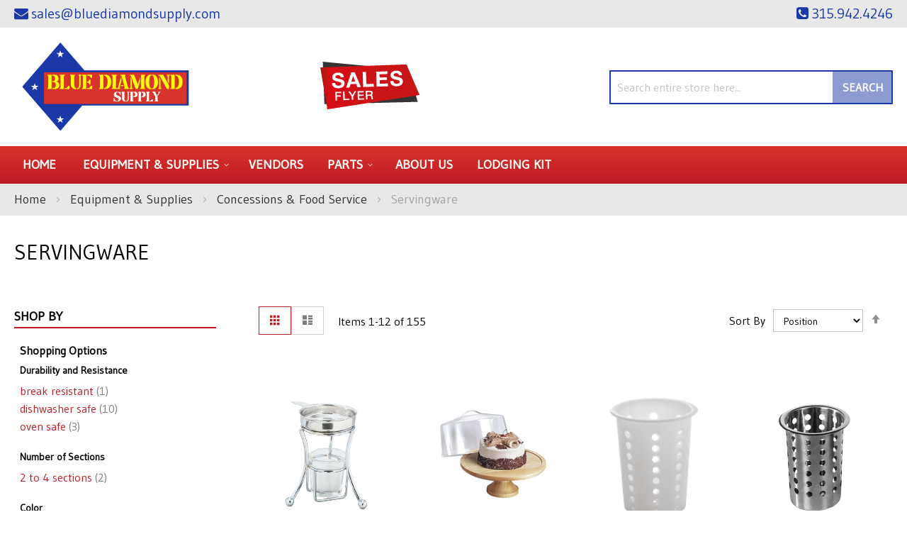

--- FILE ---
content_type: text/html; charset=UTF-8
request_url: https://bluediamondsupply.com/equipment-supplies/concessions-food-service/servingware.html
body_size: 131294
content:
<!doctype html>
<html lang="en">
    <head >
        <script>
    var LOCALE = 'en\u002DUS';
    var BASE_URL = 'https\u003A\u002F\u002Fbluediamondsupply.com\u002F';
    var require = {
        'baseUrl': 'https\u003A\u002F\u002Fbluediamondsupply.com\u002Fstatic\u002Fversion1761277998\u002Ffrontend\u002FMoxxi\u002Fmoxxi\u002Fen_US'
    };</script>        <meta charset="utf-8"/>
<meta name="title" content="Servingware | Blue Diamond | Edgewater, Florida"/>
<meta name="description" content="Equip your kitchen&#039;s Servingware needs at amazing rates with Blue Diamond in Edgewater, Florida"/>
<meta name="keywords" content="Beverage Equipment, Concession Equipment, Food Warmers, Countertop Equipment, Food Preparation Equipment, Janitorial Supplies, Buffet and Catering Service Equipment, Tabletop Equipment, Ware Washing, Kitchen Smallwares, Cookware, Cooking Equipment, Dining Ware, Furniture, Refrigeration, Food Storage and Transportation, Foodservice Textiles, Foodservice Disposables"/>
<meta name="robots" content="INDEX,FOLLOW"/>
<meta name="viewport" content="width=device-width, initial-scale=1"/>
<meta name="format-detection" content="telephone=no"/>
<title>Servingware | Blue Diamond | Edgewater, Florida</title>
<link  rel="stylesheet" type="text/css"  media="all" href="https://bluediamondsupply.com/static/version1761277998/_cache/merged/857e0c574998b3e653a5b234fa7ad2bb.min.css" />
<link  rel="stylesheet" type="text/css"  media="screen and (min-width: 768px)" href="https://bluediamondsupply.com/static/version1761277998/frontend/Moxxi/moxxi/en_US/css/styles-l.min.css" />
<link  rel="stylesheet" type="text/css"  media="print" href="https://bluediamondsupply.com/static/version1761277998/frontend/Moxxi/moxxi/en_US/css/print.min.css" />
<link  rel="stylesheet" type="text/css"  media="all" href="https://maxcdn.bootstrapcdn.com/font-awesome/4.6.3/css/font-awesome.min.css" />
<link  rel="stylesheet" type="text/css"  media="all" href="https://fonts.googleapis.com/css2?family=Gudea" />
<script  type="text/javascript"  src="https://bluediamondsupply.com/static/version1761277998/_cache/merged/ee00b7eafacf835354067a72782f6d1c.min.js"></script>
<link  rel="canonical" href="https://bluediamondsupply.com/equipment-supplies/concessions-food-service/servingware.html" />
<link  rel="icon" type="image/x-icon" href="https://bluediamondsupply.com/media/favicon/websites/1/favicon.png" />
<link  rel="shortcut icon" type="image/x-icon" href="https://bluediamondsupply.com/media/favicon/websites/1/favicon.png" />
<meta name="google-site-verification" content="F1pN3gDC5dHOJJurmJVBaNjC2l4dO91XhHqNkKyPs5I" />

<meta name="twitter:title" property="og:title" content="Blue Diamond Restaurant Supply">
<meta name="twitter:card" content="summary_large_image">
<meta name="twitter:url" content="https://bluediamondsupply.com/">
<meta name="twitter:image" content="https://bluediamondsupply.com/pub/media/wysiwyg/blue-diamond-og-small.jpg">
<meta property="og:title" content="Blue Diamond Restaurant Supply" />
<meta property="og:type" content="website" />
<meta property="og:url" content="https://bluediamondsupply.com/" />
<meta name="twitter:description" property="og:description" content="Blue Diamond Supply, a division of Lodging Kit Company, specializes in restaurant equipment and smallwares." />
<meta property="og:image" content="https://bluediamondsupply.com/pub/media/wysiwyg/blue-diamond-og-small.jpg" />
<meta property="og:image:secure_url" content="https://bluediamondsupply.com/pub/media/wysiwyg/blue-diamond-og-small.jpg" />
<meta property="og:image:type" content="image/jpeg" />
<meta property="og:image:width" content="600" />
<meta property="og:image:height" content="315" />
<meta property="og:image:alt" content="Blue Diamond Restaurant Supply Logo" />
<meta property="og:locale" content="en_US" />        <!-- Google Tag Manager -->
<script>
    function moxxiLoadGtm() {
        (function (w, d, s, l, i) {
            w[l] = w[l] || [];
            w[l].push({
                'gtm.start':
                    new Date().getTime(), event: 'gtm.js'
            });
            var f = d.getElementsByTagName(s)[0],
                j = d.createElement(s), dl = l != 'dataLayer' ? '&l=' + l : '';
            j.async = true;
            j.src =
                'https://www.googletagmanager.com/gtm.js?id=' + i + dl;
            f.parentNode.insertBefore(j, f);
        })(window, document, 'script', 'dataLayer', 'GTM-N2DK5PXF');
    }

    moxxiLoadGtm();
</script>
<!-- End Google Tag Manager -->    <script type="text/x-magento-init">
        {
            "*": {
                "Magento_PageCache/js/form-key-provider": {
                    "isPaginationCacheEnabled":
                        0                }
            }
        }
    </script>
    </head>
    <body data-container="body"
          data-mage-init='{"loaderAjax": {}, "loader": { "icon": "https://bluediamondsupply.com/static/version1761277998/frontend/Moxxi/moxxi/en_US/images/loader-2.gif"}}'
        id="html-body" class="page-with-filter page-products categorypath-equipment-supplies-concessions-food-service-servingware category-servingware catalog-category-view page-layout-2columns-left">
        <!-- Google Tag Manager (noscript) -->
<noscript>
    <iframe src="https://www.googletagmanager.com/ns.html?id=GTM-N2DK5PXF"
            height="0" width="0" style="display:none;visibility:hidden"></iframe>
</noscript>
<!-- End Google Tag Manager (noscript) -->

<script type="text/x-magento-init">
    {
        "*": {
            "Magento_PageBuilder/js/widget-initializer": {
                "config": {"[data-content-type=\"slider\"][data-appearance=\"default\"]":{"Magento_PageBuilder\/js\/content-type\/slider\/appearance\/default\/widget":false},"[data-content-type=\"map\"]":{"Magento_PageBuilder\/js\/content-type\/map\/appearance\/default\/widget":false},"[data-content-type=\"row\"]":{"Magento_PageBuilder\/js\/content-type\/row\/appearance\/default\/widget":false},"[data-content-type=\"tabs\"]":{"Magento_PageBuilder\/js\/content-type\/tabs\/appearance\/default\/widget":false},"[data-content-type=\"slide\"]":{"Magento_PageBuilder\/js\/content-type\/slide\/appearance\/default\/widget":{"buttonSelector":".pagebuilder-slide-button","showOverlay":"hover","dataRole":"slide"}},"[data-content-type=\"banner\"]":{"Magento_PageBuilder\/js\/content-type\/banner\/appearance\/default\/widget":{"buttonSelector":".pagebuilder-banner-button","showOverlay":"hover","dataRole":"banner"}},"[data-content-type=\"buttons\"]":{"Magento_PageBuilder\/js\/content-type\/buttons\/appearance\/inline\/widget":false},"[data-content-type=\"products\"][data-appearance=\"carousel\"]":{"Magento_PageBuilder\/js\/content-type\/products\/appearance\/carousel\/widget":false}},
                "breakpoints": {"desktop":{"label":"Desktop","stage":true,"default":true,"class":"desktop-switcher","icon":"Magento_PageBuilder::css\/images\/switcher\/switcher-desktop.svg","conditions":{"min-width":"1024px"},"options":{"products":{"default":{"slidesToShow":"5"}}}},"tablet":{"conditions":{"max-width":"1024px","min-width":"768px"},"options":{"products":{"default":{"slidesToShow":"4"},"continuous":{"slidesToShow":"3"}}}},"mobile":{"label":"Mobile","stage":true,"class":"mobile-switcher","icon":"Magento_PageBuilder::css\/images\/switcher\/switcher-mobile.svg","media":"only screen and (max-width: 768px)","conditions":{"max-width":"768px","min-width":"640px"},"options":{"products":{"default":{"slidesToShow":"3"}}}},"mobile-small":{"conditions":{"max-width":"640px"},"options":{"products":{"default":{"slidesToShow":"2"},"continuous":{"slidesToShow":"1"}}}}}            }
        }
    }
</script>

<div class="cookie-status-message" id="cookie-status">
    The store will not work correctly when cookies are disabled.</div>
<script type="text&#x2F;javascript">document.querySelector("#cookie-status").style.display = "none";</script>
<script type="text/x-magento-init">
    {
        "*": {
            "cookieStatus": {}
        }
    }
</script>

<script type="text/x-magento-init">
    {
        "*": {
            "mage/cookies": {
                "expires": null,
                "path": "\u002F",
                "domain": ".bluediamondsupply.com",
                "secure": true,
                "lifetime": "86400"
            }
        }
    }
</script>
    <noscript>
        <div class="message global noscript">
            <div class="content">
                <p>
                    <strong>JavaScript seems to be disabled in your browser.</strong>
                    <span>
                        For the best experience on our site, be sure to turn on Javascript in your browser.                    </span>
                </p>
            </div>
        </div>
    </noscript>

<script>
    window.cookiesConfig = window.cookiesConfig || {};
    window.cookiesConfig.secure = true;
</script><script>    require.config({
        map: {
            '*': {
                wysiwygAdapter: 'mage/adminhtml/wysiwyg/tiny_mce/tinymce5Adapter'
            }
        }
    });</script><script>
    require.config({
        paths: {
            googleMaps: 'https\u003A\u002F\u002Fmaps.googleapis.com\u002Fmaps\u002Fapi\u002Fjs\u003Fv\u003D3\u0026key\u003D'
        },
        config: {
            'Magento_PageBuilder/js/utils/map': {
                style: ''
            },
            'Magento_PageBuilder/js/content-type/map/preview': {
                apiKey: '',
                apiKeyErrorMessage: 'You\u0020must\u0020provide\u0020a\u0020valid\u0020\u003Ca\u0020href\u003D\u0027https\u003A\u002F\u002Fbluediamondsupply.com\u002Fadminhtml\u002Fsystem_config\u002Fedit\u002Fsection\u002Fcms\u002F\u0023cms_pagebuilder\u0027\u0020target\u003D\u0027_blank\u0027\u003EGoogle\u0020Maps\u0020API\u0020key\u003C\u002Fa\u003E\u0020to\u0020use\u0020a\u0020map.'
            },
            'Magento_PageBuilder/js/form/element/map': {
                apiKey: '',
                apiKeyErrorMessage: 'You\u0020must\u0020provide\u0020a\u0020valid\u0020\u003Ca\u0020href\u003D\u0027https\u003A\u002F\u002Fbluediamondsupply.com\u002Fadminhtml\u002Fsystem_config\u002Fedit\u002Fsection\u002Fcms\u002F\u0023cms_pagebuilder\u0027\u0020target\u003D\u0027_blank\u0027\u003EGoogle\u0020Maps\u0020API\u0020key\u003C\u002Fa\u003E\u0020to\u0020use\u0020a\u0020map.'
            },
        }
    });
</script>

<script>
    require.config({
        shim: {
            'Magento_PageBuilder/js/utils/map': {
                deps: ['googleMaps']
            }
        }
    });
</script>
<div class="page-wrapper"><header class="page-header"><div class="panel wrapper"><div class="panel header"><!--<div class="contact-link">
    <a href=""><span class="question-btn"></span></a>
</div>--><div class="store-email">
	<a href="mailto:sales@bluediamondsupply.com"><i class="fa fa-envelope" aria-hidden="true"></i><span>sales@bluediamondsupply.com</span></a>
</div><div class="store-phone">
	<a href="tel:315.942.4246"><i class="fa fa-phone-square" aria-hidden="true"></i><span>315.942.4246</span></a>
</div><a class="action skip contentarea"
   href="#contentarea">
    <span>
        Skip to Content    </span>
</a>
</div></div><div class="header content"><span data-action="toggle-nav" class="action nav-toggle"><span>Toggle Nav</span></span>
<a
    class="logo"
    href="https://bluediamondsupply.com/"
    title="Blue&#x20;Diamond&#x20;Supply"
    aria-label="store logo">
    <img src="https://bluediamondsupply.com/media/logo/stores/1/logo_1.png"
         title="Blue&#x20;Diamond&#x20;Supply"
         alt="Blue&#x20;Diamond&#x20;Supply"
            width="260"            height="127"    />
</a>
<div class="sales-flyer" data-content-type="html" data-appearance="default" data-element="main" data-decoded="true"><a href="https://complimentary.strata.flyer.fescreative.com/?v=3" target="_blank"><img src="https://bluediamondsupply.com/media/wysiwyg/sale-flyer.png" alt="Sales Flyer" /></a></div><div class="block block-search">
    <div class="block block-title"><strong>Search</strong></div>
    <div class="block block-content">
        <form class="form minisearch" id="search_mini_form"
              action="https://bluediamondsupply.com/catalogsearch/result/" method="get">
                        <div class="field search">
                <label class="label" for="search" data-role="minisearch-label">
                    <span>Search</span>
                </label>
                <div class="control">
                    <input id="search"
                           data-mage-init='{
                            "quickSearch": {
                                "formSelector": "#search_mini_form",
                                "url": "https://bluediamondsupply.com/search/ajax/suggest/",
                                "destinationSelector": "#search_autocomplete",
                                "minSearchLength": "3"
                            }
                        }'
                           type="text"
                           name="q"
                           value=""
                           placeholder="Search&#x20;entire&#x20;store&#x20;here..."
                           class="input-text"
                           maxlength="128"
                           role="combobox"
                           aria-haspopup="false"
                           aria-autocomplete="both"
                           autocomplete="off"
                           aria-expanded="false"/>
                    <div id="search_autocomplete" class="search-autocomplete"></div>
                                    </div>
            </div>
            <div class="actions">
                <button type="submit"
                        title="Search"
                        class="action search"
                        aria-label="Search"
                >
                    <span>Search</span>
                </button>
            </div>
        </form>
    </div>
</div>
</div></header>    <div class="sections nav-sections">
                <div class="section-items nav-sections-items"
             data-mage-init='{"tabs":{"openedState":"active"}}'>
                                            <div class="section-item-title nav-sections-item-title"
                     data-role="collapsible">
                    <a class="nav-sections-item-switch"
                       data-toggle="switch" href="#store.menu">
                        Menu                    </a>
                </div>
                <div class="section-item-content nav-sections-item-content"
                     id="store.menu"
                     data-role="content">
                    
<nav class="navigation" data-action="navigation">
    <ul data-mage-init='{"menu":{"responsive":true, "expanded":true, "position":{"my":"left top","at":"left bottom"}}}'>
        <li class="level0 level-top"><a href="https://bluediamondsupply.com/">Home</a></li>
        <li  class="level0 nav-1 category-item first has-active level-top parent"><a href="https://bluediamondsupply.com/equipment-supplies.html"  class="level-top" ><span>Equipment &amp; Supplies</span></a><ul class="level0 submenu"><li  class="level1 nav-1-1 category-item first parent"><a href="https://bluediamondsupply.com/equipment-supplies/beverage-amp-bar.html" ><span>Beverage &amp; Bar</span></a><ul class="level1 submenu"><li  class="level2 nav-1-1-1 category-item first"><a href="https://bluediamondsupply.com/equipment-supplies/beverage-amp-bar/bar-supplies-accessories.html" ><span>Bar Supplies &amp; Accessories</span></a></li><li  class="level2 nav-1-1-2 category-item"><a href="https://bluediamondsupply.com/equipment-supplies/beverage-amp-bar/bartender-tools.html" ><span>Bartender Tools</span></a></li><li  class="level2 nav-1-1-3 category-item"><a href="https://bluediamondsupply.com/equipment-supplies/beverage-amp-bar/beverage-dispensers.html" ><span>Beverage Dispensers</span></a></li><li  class="level2 nav-1-1-4 category-item"><a href="https://bluediamondsupply.com/equipment-supplies/beverage-amp-bar/beverage-equipment-accessories.html" ><span>Beverage Equipment Accessories</span></a></li><li  class="level2 nav-1-1-5 category-item"><a href="https://bluediamondsupply.com/equipment-supplies/beverage-amp-bar/blenders-mixers.html" ><span>Blenders &amp; Mixers</span></a></li><li  class="level2 nav-1-1-6 category-item"><a href="https://bluediamondsupply.com/equipment-supplies/beverage-amp-bar/coffee-makers-brewers-amp-service-supplies.html" ><span>Coffee Makers, Brewers &amp; Service Supplies</span></a></li><li  class="level2 nav-1-1-7 category-item"><a href="https://bluediamondsupply.com/equipment-supplies/beverage-amp-bar/driptrays.html" ><span>Driptrays</span></a></li><li  class="level2 nav-1-1-8 category-item last"><a href="https://bluediamondsupply.com/equipment-supplies/beverage-amp-bar/juicers.html" ><span>Juicers</span></a></li></ul></li><li  class="level1 nav-1-2 category-item parent"><a href="https://bluediamondsupply.com/equipment-supplies/chef-apparel.html" ><span>Chef Apparel</span></a><ul class="level1 submenu"><li  class="level2 nav-1-2-1 category-item first"><a href="https://bluediamondsupply.com/equipment-supplies/chef-apparel/aprons.html" ><span>Aprons</span></a></li><li  class="level2 nav-1-2-2 category-item"><a href="https://bluediamondsupply.com/equipment-supplies/chef-apparel/hats-toques.html" ><span>Hats &amp; Toques</span></a></li><li  class="level2 nav-1-2-3 category-item last"><a href="https://bluediamondsupply.com/equipment-supplies/chef-apparel/oven-mitts.html" ><span>Oven Mitts</span></a></li></ul></li><li  class="level1 nav-1-3 category-item parent"><a href="https://bluediamondsupply.com/equipment-supplies/cleaning-facility.html" ><span>Cleaning &amp; Facility</span></a><ul class="level1 submenu"><li  class="level2 nav-1-3-1 category-item first"><a href="https://bluediamondsupply.com/equipment-supplies/cleaning-facility/brushes.html" ><span>Brushes</span></a></li><li  class="level2 nav-1-3-2 category-item"><a href="https://bluediamondsupply.com/equipment-supplies/cleaning-facility/cleaning-chemicals.html" ><span>Cleaning Chemicals</span></a></li><li  class="level2 nav-1-3-3 category-item"><a href="https://bluediamondsupply.com/equipment-supplies/cleaning-facility/commercial-floor-mats.html" ><span>Commercial Floor Mats</span></a></li><li  class="level2 nav-1-3-4 category-item"><a href="https://bluediamondsupply.com/equipment-supplies/cleaning-facility/floor-cleaning-supplies.html" ><span>Floor Cleaning Supplies</span></a></li><li  class="level2 nav-1-3-5 category-item"><a href="https://bluediamondsupply.com/equipment-supplies/cleaning-facility/signage.html" ><span>Signage</span></a></li><li  class="level2 nav-1-3-6 category-item last"><a href="https://bluediamondsupply.com/equipment-supplies/cleaning-facility/trash-cans-recycling-bins.html" ><span>Trash Cans &amp; Recycling Bins</span></a></li></ul></li><li  class="level1 nav-1-4 category-item parent"><a href="https://bluediamondsupply.com/equipment-supplies/cleaning-amp-facility.html" ><span>Cleaning &amp; Facility</span></a><ul class="level1 submenu"><li  class="level2 nav-1-4-1 category-item first"><a href="https://bluediamondsupply.com/equipment-supplies/cleaning-amp-facility/air-curtains.html" ><span>Air Curtains</span></a></li><li  class="level2 nav-1-4-2 category-item"><a href="https://bluediamondsupply.com/equipment-supplies/cleaning-amp-facility/brushes.html" ><span>Brushes</span></a></li><li  class="level2 nav-1-4-3 category-item"><a href="https://bluediamondsupply.com/equipment-supplies/cleaning-amp-facility/casters.html" ><span>Casters</span></a></li><li  class="level2 nav-1-4-4 category-item"><a href="https://bluediamondsupply.com/equipment-supplies/cleaning-amp-facility/cleaning-chemicals.html" ><span>Cleaning Chemicals</span></a></li><li  class="level2 nav-1-4-5 category-item"><a href="https://bluediamondsupply.com/equipment-supplies/cleaning-amp-facility/commercial-floor-mats.html" ><span>Commercial Floor Mats</span></a></li><li  class="level2 nav-1-4-6 category-item"><a href="https://bluediamondsupply.com/equipment-supplies/cleaning-amp-facility/floor-cleaning-supplies.html" ><span>Floor Cleaning Supplies</span></a></li><li  class="level2 nav-1-4-7 category-item"><a href="https://bluediamondsupply.com/equipment-supplies/cleaning-amp-facility/signage.html" ><span>Signage</span></a></li><li  class="level2 nav-1-4-8 category-item last"><a href="https://bluediamondsupply.com/equipment-supplies/cleaning-amp-facility/trash-cans-recycling-bins.html" ><span>Trash Cans &amp; Recycling Bins</span></a></li></ul></li><li  class="level1 nav-1-5 category-item has-active parent"><a href="https://bluediamondsupply.com/equipment-supplies/concessions-food-service.html" ><span>Concessions &amp; Food Service</span></a><ul class="level1 submenu"><li  class="level2 nav-1-5-1 category-item first"><a href="https://bluediamondsupply.com/equipment-supplies/concessions-food-service/chafing-dishes.html" ><span>Chafing Dishes</span></a></li><li  class="level2 nav-1-5-2 category-item"><a href="https://bluediamondsupply.com/equipment-supplies/concessions-food-service/condiment-dispensers.html" ><span>Condiment Dispensers</span></a></li><li  class="level2 nav-1-5-3 category-item"><a href="https://bluediamondsupply.com/equipment-supplies/concessions-food-service/cotton-candy-machines.html" ><span>Cotton Candy Machines</span></a></li><li  class="level2 nav-1-5-4 category-item"><a href="https://bluediamondsupply.com/equipment-supplies/concessions-food-service/cup-dish-dispensers.html" ><span>Cup &amp; Dish Dispensers</span></a></li><li  class="level2 nav-1-5-5 category-item"><a href="https://bluediamondsupply.com/equipment-supplies/concessions-food-service/food-warmers-merchandisers.html" ><span>Food Warmers &amp; Merchandisers</span></a></li><li  class="level2 nav-1-5-6 category-item"><a href="https://bluediamondsupply.com/equipment-supplies/concessions-food-service/hot-dog-equipment.html" ><span>Hot Dog Equipment</span></a></li><li  class="level2 nav-1-5-7 category-item"><a href="https://bluediamondsupply.com/equipment-supplies/concessions-food-service/paper-product-dispensers.html" ><span>Paper Product Dispensers</span></a></li><li  class="level2 nav-1-5-8 category-item"><a href="https://bluediamondsupply.com/equipment-supplies/concessions-food-service/popcorn-equipment.html" ><span>Popcorn Equipment</span></a></li><li  class="level2 nav-1-5-9 category-item"><a href="https://bluediamondsupply.com/equipment-supplies/concessions-food-service/portable-bars-stoves.html" ><span>Portable Bars &amp; Stoves</span></a></li><li  class="level2 nav-1-5-10 category-item"><a href="https://bluediamondsupply.com/equipment-supplies/concessions-food-service/salad-bowls.html" ><span>Salad Bowls</span></a></li><li  class="level2 nav-1-5-11 category-item"><a href="https://bluediamondsupply.com/equipment-supplies/concessions-food-service/serving-utensils.html" ><span>Serving Utensils</span></a></li><li  class="level2 nav-1-5-12 category-item active"><a href="https://bluediamondsupply.com/equipment-supplies/concessions-food-service/servingware.html" ><span>Servingware</span></a></li><li  class="level2 nav-1-5-13 category-item"><a href="https://bluediamondsupply.com/equipment-supplies/concessions-food-service/sneeze-guards.html" ><span>Sneeze Guards</span></a></li><li  class="level2 nav-1-5-14 category-item last"><a href="https://bluediamondsupply.com/equipment-supplies/concessions-food-service/vending-carts-vending-kiosk-accessories.html" ><span>Vending Carts, Vending Kiosk &amp; Accessories</span></a></li></ul></li><li  class="level1 nav-1-6 category-item parent"><a href="https://bluediamondsupply.com/equipment-supplies/cooking-equipment.html" ><span>Cooking Equipment</span></a><ul class="level1 submenu"><li  class="level2 nav-1-6-1 category-item first"><a href="https://bluediamondsupply.com/equipment-supplies/cooking-equipment/broilers.html" ><span>Broilers</span></a></li><li  class="level2 nav-1-6-2 category-item"><a href="https://bluediamondsupply.com/equipment-supplies/cooking-equipment/combi-ovens.html" ><span>Combi Ovens</span></a></li><li  class="level2 nav-1-6-3 category-item"><a href="https://bluediamondsupply.com/equipment-supplies/cooking-equipment/commercial-worktables.html" ><span>Commercial Worktables</span></a></li><li  class="level2 nav-1-6-4 category-item"><a href="https://bluediamondsupply.com/equipment-supplies/cooking-equipment/convection-ovens.html" ><span>Convection Ovens</span></a></li><li  class="level2 nav-1-6-5 category-item"><a href="https://bluediamondsupply.com/equipment-supplies/cooking-equipment/cooking-equipment-accessories.html" ><span>Cooking Equipment Accessories</span></a></li><li  class="level2 nav-1-6-6 category-item"><a href="https://bluediamondsupply.com/equipment-supplies/cooking-equipment/cooking-equipment-parts-accessories.html" ><span>Cooking Equipment Parts &amp; Accessories</span></a></li><li  class="level2 nav-1-6-7 category-item"><a href="https://bluediamondsupply.com/equipment-supplies/cooking-equipment/dehydrators.html" ><span>Dehydrators</span></a></li><li  class="level2 nav-1-6-8 category-item"><a href="https://bluediamondsupply.com/equipment-supplies/cooking-equipment/equipment-stands.html" ><span>Equipment Stands</span></a></li><li  class="level2 nav-1-6-9 category-item"><a href="https://bluediamondsupply.com/equipment-supplies/cooking-equipment/food-holding-equipment.html" ><span>Food Holding Equipment</span></a></li><li  class="level2 nav-1-6-10 category-item"><a href="https://bluediamondsupply.com/equipment-supplies/cooking-equipment/fryer-accessories.html" ><span>Fryer Accessories</span></a></li><li  class="level2 nav-1-6-11 category-item"><a href="https://bluediamondsupply.com/equipment-supplies/cooking-equipment/fryers.html" ><span>Fryers</span></a></li><li  class="level2 nav-1-6-12 category-item"><a href="https://bluediamondsupply.com/equipment-supplies/cooking-equipment/grills-griddles.html" ><span>Grills &amp; Griddles</span></a></li><li  class="level2 nav-1-6-13 category-item"><a href="https://bluediamondsupply.com/equipment-supplies/cooking-equipment/hoods.html" ><span>Hoods</span></a></li><li  class="level2 nav-1-6-14 category-item"><a href="https://bluediamondsupply.com/equipment-supplies/cooking-equipment/hot-plates.html" ><span>Hot Plates</span></a></li><li  class="level2 nav-1-6-15 category-item"><a href="https://bluediamondsupply.com/equipment-supplies/cooking-equipment/microwave-ovens.html" ><span>Microwave Ovens</span></a></li><li  class="level2 nav-1-6-16 category-item"><a href="https://bluediamondsupply.com/equipment-supplies/cooking-equipment/pizza-ovens-amp-equipment.html" ><span>Pizza Ovens &amp; Equipment</span></a></li><li  class="level2 nav-1-6-17 category-item"><a href="https://bluediamondsupply.com/equipment-supplies/cooking-equipment/pizza-ovens.html" ><span>Pizza Ovens</span></a></li><li  class="level2 nav-1-6-18 category-item"><a href="https://bluediamondsupply.com/equipment-supplies/cooking-equipment/ranges.html" ><span>Ranges</span></a></li><li  class="level2 nav-1-6-19 category-item"><a href="https://bluediamondsupply.com/equipment-supplies/cooking-equipment/rotisserie-ovens.html" ><span>Rotisserie Ovens</span></a></li><li  class="level2 nav-1-6-20 category-item"><a href="https://bluediamondsupply.com/equipment-supplies/cooking-equipment/sous-vide-cooking.html" ><span>Sous-Vide Cooking</span></a></li><li  class="level2 nav-1-6-21 category-item"><a href="https://bluediamondsupply.com/equipment-supplies/cooking-equipment/steam-cooking-equipment.html" ><span>Steam Cooking Equipment</span></a></li><li  class="level2 nav-1-6-22 category-item last"><a href="https://bluediamondsupply.com/equipment-supplies/cooking-equipment/toasters.html" ><span>Toasters</span></a></li></ul></li><li  class="level1 nav-1-7 category-item parent"><a href="https://bluediamondsupply.com/equipment-supplies/dish-washing-equipment.html" ><span>Dish Washing Equipment</span></a><ul class="level1 submenu"><li  class="level2 nav-1-7-1 category-item first"><a href="https://bluediamondsupply.com/equipment-supplies/dish-washing-equipment/bus-boxes.html" ><span>Bus Boxes</span></a></li><li  class="level2 nav-1-7-2 category-item"><a href="https://bluediamondsupply.com/equipment-supplies/dish-washing-equipment/dish-racks.html" ><span>Dish Racks</span></a></li><li  class="level2 nav-1-7-3 category-item last"><a href="https://bluediamondsupply.com/equipment-supplies/dish-washing-equipment/glass-washers.html" ><span>Glass Washers</span></a></li></ul></li><li  class="level1 nav-1-8 category-item parent"><a href="https://bluediamondsupply.com/equipment-supplies/disposables.html" ><span>Disposables</span></a><ul class="level1 submenu"><li  class="level2 nav-1-8-1 category-item first"><a href="https://bluediamondsupply.com/equipment-supplies/disposables/restaurant-essentials.html" ><span>Restaurant Essentials</span></a></li><li  class="level2 nav-1-8-2 category-item last"><a href="https://bluediamondsupply.com/equipment-supplies/disposables/take-out-containers.html" ><span>Take-Out Containers</span></a></li></ul></li><li  class="level1 nav-1-9 category-item parent"><a href="https://bluediamondsupply.com/equipment-supplies/food-display-merchandising.html" ><span>Food Display &amp; Merchandising</span></a><ul class="level1 submenu"><li  class="level2 nav-1-9-1 category-item first"><a href="https://bluediamondsupply.com/equipment-supplies/food-display-merchandising/display-case.html" ><span>Display Case</span></a></li><li  class="level2 nav-1-9-2 category-item"><a href="https://bluediamondsupply.com/equipment-supplies/food-display-merchandising/display-stands-risers.html" ><span>Display Stands &amp; Risers</span></a></li><li  class="level2 nav-1-9-3 category-item last"><a href="https://bluediamondsupply.com/equipment-supplies/food-display-merchandising/merchandisers.html" ><span>Merchandisers</span></a></li></ul></li><li  class="level1 nav-1-10 category-item parent"><a href="https://bluediamondsupply.com/equipment-supplies/food-preparation.html" ><span>Food Preparation</span></a><ul class="level1 submenu"><li  class="level2 nav-1-10-1 category-item first"><a href="https://bluediamondsupply.com/equipment-supplies/food-preparation/food-processors.html" ><span>Food Processors</span></a></li><li  class="level2 nav-1-10-2 category-item"><a href="https://bluediamondsupply.com/equipment-supplies/food-preparation/graters.html" ><span>Graters</span></a></li><li  class="level2 nav-1-10-3 category-item"><a href="https://bluediamondsupply.com/equipment-supplies/food-preparation/mixers.html" ><span>Mixers</span></a></li><li  class="level2 nav-1-10-4 category-item"><a href="https://bluediamondsupply.com/equipment-supplies/food-preparation/peelers.html" ><span>Peelers</span></a></li><li  class="level2 nav-1-10-5 category-item"><a href="https://bluediamondsupply.com/equipment-supplies/food-preparation/presses.html" ><span>Presses</span></a></li><li  class="level2 nav-1-10-6 category-item last"><a href="https://bluediamondsupply.com/equipment-supplies/food-preparation/slicers.html" ><span>Slicers</span></a></li></ul></li><li  class="level1 nav-1-11 category-item parent"><a href="https://bluediamondsupply.com/equipment-supplies/furniture.html" ><span>Furniture</span></a><ul class="level1 submenu"><li  class="level2 nav-1-11-1 category-item first"><a href="https://bluediamondsupply.com/equipment-supplies/furniture/booster-seats-high-chairs.html" ><span>Booster Seats &amp; High Chairs</span></a></li><li  class="level2 nav-1-11-2 category-item"><a href="https://bluediamondsupply.com/equipment-supplies/furniture/commercial-outdoor-furniture.html" ><span>Commercial Outdoor Furniture</span></a></li><li  class="level2 nav-1-11-3 category-item"><a href="https://bluediamondsupply.com/equipment-supplies/furniture/restaurant-chairs-stools.html" ><span>Restaurant Chairs &amp; Stools</span></a></li><li  class="level2 nav-1-11-4 category-item last"><a href="https://bluediamondsupply.com/equipment-supplies/furniture/restaurant-tables-amp-bases.html" ><span>Restaurant Tables &amp; Bases</span></a></li></ul></li><li  class="level1 nav-1-12 category-item parent"><a href="https://bluediamondsupply.com/equipment-supplies/ice-machines.html" ><span>Ice Machines</span></a><ul class="level1 submenu"><li  class="level2 nav-1-12-1 category-item first"><a href="https://bluediamondsupply.com/equipment-supplies/ice-machines/ice-bins.html" ><span>Ice Bins</span></a></li><li  class="level2 nav-1-12-2 category-item"><a href="https://bluediamondsupply.com/equipment-supplies/ice-machines/ice-distribution.html" ><span>Ice Distribution</span></a></li><li  class="level2 nav-1-12-3 category-item"><a href="https://bluediamondsupply.com/equipment-supplies/ice-machines/ice-makers.html" ><span>Ice Makers</span></a></li><li  class="level2 nav-1-12-4 category-item last"><a href="https://bluediamondsupply.com/equipment-supplies/ice-machines/ice-making-accessories.html" ><span>Ice Making Accessories</span></a></li></ul></li><li  class="level1 nav-1-13 category-item parent"><a href="https://bluediamondsupply.com/equipment-supplies/plumbing.html" ><span>Plumbing</span></a><ul class="level1 submenu"><li  class="level2 nav-1-13-1 category-item first"><a href="https://bluediamondsupply.com/equipment-supplies/plumbing/filter-systems.html" ><span>Filter Systems</span></a></li><li  class="level2 nav-1-13-2 category-item last"><a href="https://bluediamondsupply.com/equipment-supplies/plumbing/sinks.html" ><span>Sinks</span></a></li></ul></li><li  class="level1 nav-1-14 category-item parent"><a href="https://bluediamondsupply.com/equipment-supplies/refrigeration.html" ><span>Refrigeration</span></a><ul class="level1 submenu"><li  class="level2 nav-1-14-1 category-item first"><a href="https://bluediamondsupply.com/equipment-supplies/refrigeration/beverage-amp-bar-coolers.html" ><span>Beverage &amp; Bar Coolers</span></a></li><li  class="level2 nav-1-14-2 category-item"><a href="https://bluediamondsupply.com/equipment-supplies/refrigeration/blast-chillers.html" ><span>Blast Chillers</span></a></li><li  class="level2 nav-1-14-3 category-item"><a href="https://bluediamondsupply.com/equipment-supplies/refrigeration/ice-cream-cabinets.html" ><span>Ice Cream Cabinets</span></a></li><li  class="level2 nav-1-14-4 category-item"><a href="https://bluediamondsupply.com/equipment-supplies/refrigeration/liquor-beer-wine-coolers.html" ><span>Liquor, Beer, Wine Coolers</span></a></li><li  class="level2 nav-1-14-5 category-item"><a href="https://bluediamondsupply.com/equipment-supplies/refrigeration/reach-in-units.html" ><span>Reach In Units</span></a></li><li  class="level2 nav-1-14-6 category-item"><a href="https://bluediamondsupply.com/equipment-supplies/refrigeration/refrigerated-prep-tables.html" ><span>Refrigerated Prep Tables</span></a></li><li  class="level2 nav-1-14-7 category-item last"><a href="https://bluediamondsupply.com/equipment-supplies/refrigeration/undercounter-units.html" ><span>Undercounter Units</span></a></li></ul></li><li  class="level1 nav-1-15 category-item parent"><a href="https://bluediamondsupply.com/equipment-supplies/smallwares-kitchen-accessories.html" ><span>Smallwares &amp; Kitchen Accessories</span></a><ul class="level1 submenu"><li  class="level2 nav-1-15-1 category-item first"><a href="https://bluediamondsupply.com/equipment-supplies/smallwares-kitchen-accessories/baking-supplies.html" ><span>Baking Supplies</span></a></li><li  class="level2 nav-1-15-2 category-item"><a href="https://bluediamondsupply.com/equipment-supplies/smallwares-kitchen-accessories/cast-iron-cookware.html" ><span>Cast Iron Cookware</span></a></li><li  class="level2 nav-1-15-3 category-item"><a href="https://bluediamondsupply.com/equipment-supplies/smallwares-kitchen-accessories/check-rails.html" ><span>Check Rails</span></a></li><li  class="level2 nav-1-15-4 category-item"><a href="https://bluediamondsupply.com/equipment-supplies/smallwares-kitchen-accessories/colanders-sieves.html" ><span>Colanders &amp; Sieves</span></a></li><li  class="level2 nav-1-15-5 category-item"><a href="https://bluediamondsupply.com/equipment-supplies/smallwares-kitchen-accessories/cutting-boards.html" ><span>Cutting Boards</span></a></li><li  class="level2 nav-1-15-6 category-item"><a href="https://bluediamondsupply.com/equipment-supplies/smallwares-kitchen-accessories/dishers-ladles-scoops.html" ><span>Dishers, Ladles &amp; Scoops</span></a></li><li  class="level2 nav-1-15-7 category-item"><a href="https://bluediamondsupply.com/equipment-supplies/smallwares-kitchen-accessories/hotel-pans-baking-trays.html" ><span>Hotel Pans &amp; Baking Trays</span></a></li><li  class="level2 nav-1-15-8 category-item"><a href="https://bluediamondsupply.com/equipment-supplies/smallwares-kitchen-accessories/kitchen-cutlery.html" ><span>Kitchen Cutlery</span></a></li><li  class="level2 nav-1-15-9 category-item"><a href="https://bluediamondsupply.com/equipment-supplies/smallwares-kitchen-accessories/kitchen-spoons.html" ><span>Kitchen Spoons</span></a></li><li  class="level2 nav-1-15-10 category-item"><a href="https://bluediamondsupply.com/equipment-supplies/smallwares-kitchen-accessories/kitchen-tools-supplies.html" ><span>Kitchen Tools &amp; Supplies</span></a></li><li  class="level2 nav-1-15-11 category-item"><a href="https://bluediamondsupply.com/equipment-supplies/smallwares-kitchen-accessories/measuring-cups-spoons.html" ><span>Measuring Cups &amp; Spoons</span></a></li><li  class="level2 nav-1-15-12 category-item"><a href="https://bluediamondsupply.com/equipment-supplies/smallwares-kitchen-accessories/pizza-tools.html" ><span>Pizza Tools</span></a></li><li  class="level2 nav-1-15-13 category-item"><a href="https://bluediamondsupply.com/equipment-supplies/smallwares-kitchen-accessories/pots-pans.html" ><span>Pots &amp; Pans</span></a></li><li  class="level2 nav-1-15-14 category-item"><a href="https://bluediamondsupply.com/equipment-supplies/smallwares-kitchen-accessories/prep-bowls.html" ><span>Prep Bowls</span></a></li><li  class="level2 nav-1-15-15 category-item"><a href="https://bluediamondsupply.com/equipment-supplies/smallwares-kitchen-accessories/protective-gear.html" ><span>Protective Gear</span></a></li><li  class="level2 nav-1-15-16 category-item"><a href="https://bluediamondsupply.com/equipment-supplies/smallwares-kitchen-accessories/scales-thermometers.html" ><span>Scales &amp; Thermometers</span></a></li><li  class="level2 nav-1-15-17 category-item"><a href="https://bluediamondsupply.com/equipment-supplies/smallwares-kitchen-accessories/spreaders-spatulas.html" ><span>Spreaders &amp; Spatulas</span></a></li><li  class="level2 nav-1-15-18 category-item"><a href="https://bluediamondsupply.com/equipment-supplies/smallwares-kitchen-accessories/tongs.html" ><span>Tongs</span></a></li><li  class="level2 nav-1-15-19 category-item last"><a href="https://bluediamondsupply.com/equipment-supplies/smallwares-kitchen-accessories/whisks-whips.html" ><span>Whisks &amp; Whips</span></a></li></ul></li><li  class="level1 nav-1-16 category-item parent"><a href="https://bluediamondsupply.com/equipment-supplies/storage-transportation.html" ><span>Storage &amp; Transportation</span></a><ul class="level1 submenu"><li  class="level2 nav-1-16-1 category-item first"><a href="https://bluediamondsupply.com/equipment-supplies/storage-transportation/carts-dollies.html" ><span>Carts &amp; Dollies</span></a></li><li  class="level2 nav-1-16-2 category-item"><a href="https://bluediamondsupply.com/equipment-supplies/storage-transportation/food-carriers.html" ><span>Food Carriers</span></a></li><li  class="level2 nav-1-16-3 category-item"><a href="https://bluediamondsupply.com/equipment-supplies/storage-transportation/food-storage-supplies.html" ><span>Food Storage Supplies</span></a></li><li  class="level2 nav-1-16-4 category-item"><a href="https://bluediamondsupply.com/equipment-supplies/storage-transportation/shelving.html" ><span>Shelving</span></a></li><li  class="level2 nav-1-16-5 category-item last"><a href="https://bluediamondsupply.com/equipment-supplies/storage-transportation/storage-racks.html" ><span>Storage Racks</span></a></li></ul></li><li  class="level1 nav-1-17 category-item last parent"><a href="https://bluediamondsupply.com/equipment-supplies/tabletop.html" ><span>Tabletop</span></a><ul class="level1 submenu"><li  class="level2 nav-1-17-1 category-item first"><a href="https://bluediamondsupply.com/equipment-supplies/tabletop/cruets-shakers.html" ><span>Cruets &amp;  Shakers</span></a></li><li  class="level2 nav-1-17-2 category-item"><a href="https://bluediamondsupply.com/equipment-supplies/tabletop/cruets-amp-shakers.html" ><span>Cruets &amp; Shakers</span></a></li><li  class="level2 nav-1-17-3 category-item"><a href="https://bluediamondsupply.com/equipment-supplies/tabletop/dinnerware.html" ><span>Dinnerware</span></a></li><li  class="level2 nav-1-17-4 category-item"><a href="https://bluediamondsupply.com/equipment-supplies/tabletop/drinkware.html" ><span>Drinkware</span></a></li><li  class="level2 nav-1-17-5 category-item"><a href="https://bluediamondsupply.com/equipment-supplies/tabletop/flatware.html" ><span>Flatware</span></a></li><li  class="level2 nav-1-17-6 category-item"><a href="https://bluediamondsupply.com/equipment-supplies/tabletop/glassware.html" ><span>Glassware</span></a></li><li  class="level2 nav-1-17-7 category-item"><a href="https://bluediamondsupply.com/equipment-supplies/tabletop/holloware.html" ><span>Holloware</span></a></li><li  class="level2 nav-1-17-8 category-item"><a href="https://bluediamondsupply.com/equipment-supplies/tabletop/linens-cloth-tabletop-materials.html" ><span>Linens, Cloth &amp; Tabletop Materials</span></a></li><li  class="level2 nav-1-17-9 category-item"><a href="https://bluediamondsupply.com/equipment-supplies/tabletop/menu-holders-check-accessories.html" ><span>Menu Holders &amp; Check Accessories</span></a></li><li  class="level2 nav-1-17-10 category-item"><a href="https://bluediamondsupply.com/equipment-supplies/tabletop/salt-pepper-shakers-mills.html" ><span>Salt &amp; Pepper Shakers, Mills</span></a></li><li  class="level2 nav-1-17-11 category-item"><a href="https://bluediamondsupply.com/equipment-supplies/tabletop/tabletop-accessories.html" ><span>Tabletop Accessories</span></a></li><li  class="level2 nav-1-17-12 category-item"><a href="https://bluediamondsupply.com/equipment-supplies/tabletop/tabletop-beverage-service.html" ><span>Tabletop Beverage Service</span></a></li><li  class="level2 nav-1-17-13 category-item last"><a href="https://bluediamondsupply.com/equipment-supplies/tabletop/trays-platters.html" ><span>Trays &amp; Platters</span></a></li></ul></li></ul></li><li  class="level0 nav-2 category-item level-top"><a href="https://bluediamondsupply.com/vendors.html"  class="level-top" ><span>Vendors</span></a></li><li  class="level0 nav-3 category-item last level-top parent"><a href="https://bluediamondsupply.com/parts.html"  class="level-top" ><span>Parts</span></a><ul class="level0 submenu"><li  class="level1 nav-3-1 category-item first last parent"><a href="https://bluediamondsupply.com/parts/facility-maintenance.html" ><span>Facility Maintenance</span></a><ul class="level1 submenu"><li  class="level2 nav-3-1-1 category-item first last"><a href="https://bluediamondsupply.com/parts/facility-maintenance/facility-safety.html" ><span>Facility Safety</span></a></li></ul></li></ul></li>        <li><a href="https://bluediamondsupply.com/about-us/" id="idvTYK0tNT" >About Us</a></li><li><a href="https://www.lodgingkit.com" target="_blank" id="idpzxd1uiM" >Lodging Kit</a></li>    </ul>
</nav>
                </div>
                                    </div>
    </div>
<div class="breadcrumbs">
    <ul class="items">
                    <li class="item home">
                            <a href="https://bluediamondsupply.com/"
                   title="Go to Home Page">
                    Home                </a>
                        </li>
                    <li class="item category942">
                            <a href="https://bluediamondsupply.com/equipment-supplies.html"
                   title="">
                    Equipment &amp; Supplies                </a>
                        </li>
                    <li class="item category49055">
                            <a href="https://bluediamondsupply.com/equipment-supplies/concessions-food-service.html"
                   title="">
                    Concessions &amp; Food Service                </a>
                        </li>
                    <li class="item category49238">
                            <strong>Servingware</strong>
                        </li>
            </ul>
</div>
<main id="maincontent" class="page-main"><a id="contentarea" tabindex="-1"></a>
<div class="page messages"><div data-placeholder="messages"></div>
<div data-bind="scope: 'messages'">
    <!-- ko if: cookieMessages && cookieMessages.length > 0 -->
    <div aria-atomic="true" role="alert" data-bind="foreach: { data: cookieMessages, as: 'message' }" class="messages">
        <div data-bind="attr: {
            class: 'message-' + message.type + ' ' + message.type + ' message',
            'data-ui-id': 'message-' + message.type
        }">
            <div data-bind="html: $parent.prepareMessageForHtml(message.text)"></div>
        </div>
    </div>
    <!-- /ko -->

    <!-- ko if: messages().messages && messages().messages.length > 0 -->
    <div aria-atomic="true" role="alert" class="messages" data-bind="foreach: {
        data: messages().messages, as: 'message'
    }">
        <div data-bind="attr: {
            class: 'message-' + message.type + ' ' + message.type + ' message',
            'data-ui-id': 'message-' + message.type
        }">
            <div data-bind="html: $parent.prepareMessageForHtml(message.text)"></div>
        </div>
    </div>
    <!-- /ko -->
</div>
<script type="text/x-magento-init">
    {
        "*": {
            "Magento_Ui/js/core/app": {
                "components": {
                        "messages": {
                            "component": "Magento_Theme/js/view/messages"
                        }
                    }
                }
            }
    }
</script>
</div><div class="category-view"><div class="category-image-wrapper"><div class="page-title-wrapper">
    <h1 class="page-title"
         id="page-title-heading"                     aria-labelledby="page-title-heading&#x20;toolbar-amount"
        >
        <span class="base" data-ui-id="page-title-wrapper" >Servingware</span>    </h1>
    </div>
</div></div><div class="columns"><div class="column main"><input name="form_key" type="hidden" value="Zz8Y2Zi1J7WKpnhb" /><div id="authenticationPopup" data-bind="scope:'authenticationPopup', style: {display: 'none'}">
        <script>window.authenticationPopup = {"autocomplete":"off","customerRegisterUrl":"https:\/\/bluediamondsupply.com\/customer\/account\/create\/","customerForgotPasswordUrl":"https:\/\/bluediamondsupply.com\/customer\/account\/forgotpassword\/","baseUrl":"https:\/\/bluediamondsupply.com\/","customerLoginUrl":"https:\/\/bluediamondsupply.com\/customer\/ajax\/login\/"}</script>    <!-- ko template: getTemplate() --><!-- /ko -->
        <script type="text/x-magento-init">
        {
            "#authenticationPopup": {
                "Magento_Ui/js/core/app": {"components":{"authenticationPopup":{"component":"Magento_Customer\/js\/view\/authentication-popup","children":{"messages":{"component":"Magento_Ui\/js\/view\/messages","displayArea":"messages"},"captcha":{"component":"Magento_Captcha\/js\/view\/checkout\/loginCaptcha","displayArea":"additional-login-form-fields","formId":"user_login","configSource":"checkout"},"recaptcha":{"component":"Magento_ReCaptchaFrontendUi\/js\/reCaptcha","displayArea":"additional-login-form-fields","reCaptchaId":"recaptcha-popup-login","settings":{"rendering":{"sitekey":"6LdEM68cAAAAAAKCRRRVGVHU9ZlfpZURud9N0oy2","badge":"inline","size":"invisible","theme":"light","hl":""},"invisible":true}}}}}}            },
            "*": {
                "Magento_Ui/js/block-loader": "https\u003A\u002F\u002Fbluediamondsupply.com\u002Fstatic\u002Fversion1761277998\u002Ffrontend\u002FMoxxi\u002Fmoxxi\u002Fen_US\u002Fimages\u002Floader\u002D1.gif"
                            }
        }
    </script>
</div>
<script type="text/x-magento-init">
    {
        "*": {
            "Magento_Customer/js/section-config": {
                "sections": {"stores\/store\/switch":["*"],"stores\/store\/switchrequest":["*"],"directory\/currency\/switch":["*"],"*":["messages"],"customer\/account\/logout":["*","recently_viewed_product","recently_compared_product","persistent"],"customer\/account\/loginpost":["*"],"customer\/account\/createpost":["*"],"customer\/account\/editpost":["*"],"customer\/ajax\/login":["checkout-data","cart","captcha"],"catalog\/product_compare\/add":["compare-products"],"catalog\/product_compare\/remove":["compare-products"],"catalog\/product_compare\/clear":["compare-products"],"sales\/guest\/reorder":["cart"],"sales\/order\/reorder":["cart"],"checkout\/cart\/add":["cart","directory-data"],"checkout\/cart\/delete":["cart"],"checkout\/cart\/updatepost":["cart"],"checkout\/cart\/updateitemoptions":["cart"],"checkout\/cart\/couponpost":["cart"],"checkout\/cart\/estimatepost":["cart"],"checkout\/cart\/estimateupdatepost":["cart"],"checkout\/onepage\/saveorder":["cart","checkout-data","last-ordered-items"],"checkout\/sidebar\/removeitem":["cart"],"checkout\/sidebar\/updateitemqty":["cart"],"rest\/*\/v1\/carts\/*\/payment-information":["cart","last-ordered-items","captcha","instant-purchase"],"rest\/*\/v1\/guest-carts\/*\/payment-information":["cart","captcha"],"rest\/*\/v1\/guest-carts\/*\/selected-payment-method":["cart","checkout-data"],"rest\/*\/v1\/carts\/*\/selected-payment-method":["cart","checkout-data","instant-purchase"],"customer\/address\/*":["instant-purchase"],"customer\/account\/*":["instant-purchase"],"vault\/cards\/deleteaction":["instant-purchase"],"multishipping\/checkout\/overviewpost":["cart"],"paypal\/express\/placeorder":["cart","checkout-data"],"paypal\/payflowexpress\/placeorder":["cart","checkout-data"],"paypal\/express\/onauthorization":["cart","checkout-data"],"persistent\/index\/unsetcookie":["persistent"],"review\/product\/post":["review"],"wishlist\/index\/add":["wishlist"],"wishlist\/index\/remove":["wishlist"],"wishlist\/index\/updateitemoptions":["wishlist"],"wishlist\/index\/update":["wishlist"],"wishlist\/index\/cart":["wishlist","cart"],"wishlist\/index\/fromcart":["wishlist","cart"],"wishlist\/index\/allcart":["wishlist","cart"],"wishlist\/shared\/allcart":["wishlist","cart"],"wishlist\/shared\/cart":["cart"],"braintree\/paypal\/placeorder":["cart","checkout-data"],"braintree\/googlepay\/placeorder":["cart","checkout-data"]},
                "clientSideSections": ["checkout-data","cart-data"],
                "baseUrls": ["https:\/\/bluediamondsupply.com\/"],
                "sectionNames": ["messages","customer","compare-products","last-ordered-items","cart","directory-data","captcha","instant-purchase","loggedAsCustomer","persistent","review","wishlist","recently_viewed_product","recently_compared_product","product_data_storage","paypal-billing-agreement"]            }
        }
    }
</script>
<script type="text/x-magento-init">
    {
        "*": {
            "Magento_Customer/js/customer-data": {
                "sectionLoadUrl": "https\u003A\u002F\u002Fbluediamondsupply.com\u002Fcustomer\u002Fsection\u002Fload\u002F",
                "expirableSectionLifetime": 60,
                "expirableSectionNames": ["cart","persistent"],
                "cookieLifeTime": "86400",
                "updateSessionUrl": "https\u003A\u002F\u002Fbluediamondsupply.com\u002Fcustomer\u002Faccount\u002FupdateSession\u002F"
            }
        }
    }
</script>
<script type="text/x-magento-init">
    {
        "*": {
            "Magento_Customer/js/invalidation-processor": {
                "invalidationRules": {
                    "website-rule": {
                        "Magento_Customer/js/invalidation-rules/website-rule": {
                            "scopeConfig": {
                                "websiteId": "1"
                            }
                        }
                    }
                }
            }
        }
    }
</script>
<script type="text/x-magento-init">
    {
        "body": {
            "pageCache": {"url":"https:\/\/bluediamondsupply.com\/page_cache\/block\/render\/id\/49238\/","handles":["default","catalog_category_view","catalog_category_view_type_layered","catalog_category_view_type_layered_without_children","catalog_category_view_displaymode_products","catalog_category_view_id_49238"],"originalRequest":{"route":"catalog","controller":"category","action":"view","uri":"\/equipment-supplies\/concessions-food-service\/servingware.html"},"versionCookieName":"private_content_version"}        }
    }
</script>
                <div class="toolbar toolbar-products" data-mage-init='{"productListToolbarForm":{"mode":"product_list_mode","direction":"product_list_dir","order":"product_list_order","limit":"product_list_limit","modeDefault":"grid","directionDefault":"asc","orderDefault":"position","limitDefault":12,"url":"https:\/\/bluediamondsupply.com\/equipment-supplies\/concessions-food-service\/servingware.html","formKey":"Zz8Y2Zi1J7WKpnhb","post":false}}'>
                                        <div class="modes">
                            <strong class="modes-label" id="modes-label">View as</strong>
                                                <strong title="Grid"
                            class="modes-mode active mode-grid"
                            data-value="grid">
                        <span>Grid</span>
                    </strong>
                                                                <a class="modes-mode mode-list"
                       title="List"
                       href="#"
                       data-role="mode-switcher"
                       data-value="list"
                       id="mode-list"
                       aria-labelledby="modes-label mode-list">
                        <span>List</span>
                    </a>
                                        </div>
                        <p class="toolbar-amount" id="toolbar-amount">
            Items <span class="toolbar-number">1</span>-<span class="toolbar-number">12</span> of <span class="toolbar-number">155</span>    </p>
                            <div class="toolbar-sorter sorter">
    <label class="sorter-label" for="sorter">Sort By</label>
    <select id="sorter" data-role="sorter" class="sorter-options">
                    <option value="position"
                                    selected="selected"
                                >
                Position            </option>
                    <option value="name"
                                >
                Product Name            </option>
            </select>
            <a title="Set&#x20;Descending&#x20;Direction"
           href="#"
           class="action sorter-action sort-asc"
           data-role="direction-switcher"
           data-value="desc">
            <span>Set Descending Direction</span>
        </a>
    </div>
                        </div>
            <div class="products wrapper grid products-grid">
        <ol class="products list items product-items">
                                    <li class="item product product-item">
                <div class="product-item-info"
                     id="product-item-info_12224"
                     data-container="product-grid">
                                                            <a href="https://bluediamondsupply.com/adcraft-admiral-craft-equipment-bws-4-butter-melter.html"
                       class="product photo product-item-photo"
                       tabindex="-1">
                        <span class="product-image-container product-image-container-12224">
    <span class="product-image-wrapper">
        <img class="product-image-photo"
                        src="https://cdn.beedash.com/AdcraftAdmiralCraftEquipment/f63fac4de89c4e48e147eddc08129f298ac1c927.png"
            loading="lazy"
            width="240"
            height="300"
            alt="Adcraft&#x20;-&#x20;Admiral&#x20;Craft&#x20;Equipment,&#x20;BWS-4,&#x20;Butter&#x20;Melter"/></span>
</span>
<style>.product-image-container-12224 {
    width: 240px;
}
.product-image-container-12224 span.product-image-wrapper {
    padding-bottom: 125%;
}</style><script type="text&#x2F;javascript">prodImageContainers = document.querySelectorAll(".product-image-container-12224");
for (var i = 0; i < prodImageContainers.length; i++) {
    prodImageContainers[i].style.width = "240px";
}
prodImageContainersWrappers = document.querySelectorAll(
    ".product-image-container-12224  span.product-image-wrapper"
);
for (var i = 0; i < prodImageContainersWrappers.length; i++) {
    prodImageContainersWrappers[i].style.paddingBottom = "125%";
}</script>                    </a>
                    <div class="product details product-item-details">
                                                <strong class="product name product-item-name">
                            <a class="product-item-link"
                               href="https://bluediamondsupply.com/adcraft-admiral-craft-equipment-bws-4-butter-melter.html">
                                Adcraft - Admiral Craft Equipment, BWS-4, Butter Melter                            </a>
                        </strong>
                                                
                                            </div>
                </div>
                            </li>
                        <li class="item product product-item">
                <div class="product-item-info"
                     id="product-item-info_12274"
                     data-container="product-grid">
                                                            <a href="https://bluediamondsupply.com/adcraft-admiral-craft-equipment-cpg-12-cake-cover.html"
                       class="product photo product-item-photo"
                       tabindex="-1">
                        <span class="product-image-container product-image-container-12274">
    <span class="product-image-wrapper">
        <img class="product-image-photo"
                        src="https://cdn.beedash.com/AdcraftAdmiralCraftEquipment/a2013c868104c8885ecf8ba9892616e0c82b9a14.png"
            loading="lazy"
            width="240"
            height="300"
            alt="Adcraft&#x20;-&#x20;Admiral&#x20;Craft&#x20;Equipment,&#x20;CPG-12,&#x20;Cake&#x20;Cover"/></span>
</span>
<style>.product-image-container-12274 {
    width: 240px;
}
.product-image-container-12274 span.product-image-wrapper {
    padding-bottom: 125%;
}</style><script type="text&#x2F;javascript">prodImageContainers = document.querySelectorAll(".product-image-container-12274");
for (var i = 0; i < prodImageContainers.length; i++) {
    prodImageContainers[i].style.width = "240px";
}
prodImageContainersWrappers = document.querySelectorAll(
    ".product-image-container-12274  span.product-image-wrapper"
);
for (var i = 0; i < prodImageContainersWrappers.length; i++) {
    prodImageContainersWrappers[i].style.paddingBottom = "125%";
}</script>                    </a>
                    <div class="product details product-item-details">
                                                <strong class="product name product-item-name">
                            <a class="product-item-link"
                               href="https://bluediamondsupply.com/adcraft-admiral-craft-equipment-cpg-12-cake-cover.html">
                                Adcraft - Admiral Craft Equipment, CPG-12, Cake Cover                            </a>
                        </strong>
                                                
                                            </div>
                </div>
                            </li>
                        <li class="item product product-item">
                <div class="product-item-info"
                     id="product-item-info_12312"
                     data-container="product-grid">
                                                            <a href="https://bluediamondsupply.com/adcraft-admiral-craft-equipment-cyl-m-flatware-holder-cylinder-insert.html"
                       class="product photo product-item-photo"
                       tabindex="-1">
                        <span class="product-image-container product-image-container-12312">
    <span class="product-image-wrapper">
        <img class="product-image-photo"
                        src="https://cdn.beedash.com/AdcraftAdmiralCraftEquipment/6cfc72e1744d153543b606d832c9f34be37c1d59.jpg"
            loading="lazy"
            width="240"
            height="300"
            alt="Adcraft&#x20;-&#x20;Admiral&#x20;Craft&#x20;Equipment,&#x20;CYL-M,&#x20;Flatware&#x20;Holder,&#x20;Cylinder&#x20;&#x2F;&#x20;Insert"/></span>
</span>
<style>.product-image-container-12312 {
    width: 240px;
}
.product-image-container-12312 span.product-image-wrapper {
    padding-bottom: 125%;
}</style><script type="text&#x2F;javascript">prodImageContainers = document.querySelectorAll(".product-image-container-12312");
for (var i = 0; i < prodImageContainers.length; i++) {
    prodImageContainers[i].style.width = "240px";
}
prodImageContainersWrappers = document.querySelectorAll(
    ".product-image-container-12312  span.product-image-wrapper"
);
for (var i = 0; i < prodImageContainersWrappers.length; i++) {
    prodImageContainersWrappers[i].style.paddingBottom = "125%";
}</script>                    </a>
                    <div class="product details product-item-details">
                                                <strong class="product name product-item-name">
                            <a class="product-item-link"
                               href="https://bluediamondsupply.com/adcraft-admiral-craft-equipment-cyl-m-flatware-holder-cylinder-insert.html">
                                Adcraft - Admiral Craft Equipment, CYL-M, Flatware Holder, Cylinder / Insert                            </a>
                        </strong>
                                                
                                            </div>
                </div>
                            </li>
                        <li class="item product product-item">
                <div class="product-item-info"
                     id="product-item-info_12313"
                     data-container="product-grid">
                                                            <a href="https://bluediamondsupply.com/adcraft-admiral-craft-equipment-cyl-ss-flatware-holder-cylinder-insert.html"
                       class="product photo product-item-photo"
                       tabindex="-1">
                        <span class="product-image-container product-image-container-12313">
    <span class="product-image-wrapper">
        <img class="product-image-photo"
                        src="https://cdn.beedash.com/AdcraftAdmiralCraftEquipment/818597993fa54975cf7034179f265fbc54565d34.png"
            loading="lazy"
            width="240"
            height="300"
            alt="Adcraft&#x20;-&#x20;Admiral&#x20;Craft&#x20;Equipment,&#x20;CYL-SS,&#x20;Flatware&#x20;Holder,&#x20;Cylinder&#x20;&#x2F;&#x20;Insert"/></span>
</span>
<style>.product-image-container-12313 {
    width: 240px;
}
.product-image-container-12313 span.product-image-wrapper {
    padding-bottom: 125%;
}</style><script type="text&#x2F;javascript">prodImageContainers = document.querySelectorAll(".product-image-container-12313");
for (var i = 0; i < prodImageContainers.length; i++) {
    prodImageContainers[i].style.width = "240px";
}
prodImageContainersWrappers = document.querySelectorAll(
    ".product-image-container-12313  span.product-image-wrapper"
);
for (var i = 0; i < prodImageContainersWrappers.length; i++) {
    prodImageContainersWrappers[i].style.paddingBottom = "125%";
}</script>                    </a>
                    <div class="product details product-item-details">
                                                <strong class="product name product-item-name">
                            <a class="product-item-link"
                               href="https://bluediamondsupply.com/adcraft-admiral-craft-equipment-cyl-ss-flatware-holder-cylinder-insert.html">
                                Adcraft - Admiral Craft Equipment, CYL-SS, Flatware Holder, Cylinder / Insert                            </a>
                        </strong>
                                                
                                            </div>
                </div>
                            </li>
                        <li class="item product product-item">
                <div class="product-item-info"
                     id="product-item-info_12352"
                     data-container="product-grid">
                                                            <a href="https://bluediamondsupply.com/adcraft-admiral-craft-equipment-esb-16-supreme-bowl.html"
                       class="product photo product-item-photo"
                       tabindex="-1">
                        <span class="product-image-container product-image-container-12352">
    <span class="product-image-wrapper">
        <img class="product-image-photo"
                        src="https://cdn.beedash.com/AdcraftAdmiralCraftEquipment/3f0b2f109a161dcb4904f7047d883bd06c58feec.png"
            loading="lazy"
            width="240"
            height="300"
            alt="Adcraft&#x20;-&#x20;Admiral&#x20;Craft&#x20;Equipment,&#x20;ESB-16,&#x20;Supreme&#x20;Bowl"/></span>
</span>
<style>.product-image-container-12352 {
    width: 240px;
}
.product-image-container-12352 span.product-image-wrapper {
    padding-bottom: 125%;
}</style><script type="text&#x2F;javascript">prodImageContainers = document.querySelectorAll(".product-image-container-12352");
for (var i = 0; i < prodImageContainers.length; i++) {
    prodImageContainers[i].style.width = "240px";
}
prodImageContainersWrappers = document.querySelectorAll(
    ".product-image-container-12352  span.product-image-wrapper"
);
for (var i = 0; i < prodImageContainersWrappers.length; i++) {
    prodImageContainersWrappers[i].style.paddingBottom = "125%";
}</script>                    </a>
                    <div class="product details product-item-details">
                                                <strong class="product name product-item-name">
                            <a class="product-item-link"
                               href="https://bluediamondsupply.com/adcraft-admiral-craft-equipment-esb-16-supreme-bowl.html">
                                Adcraft - Admiral Craft Equipment, ESB-16, Supreme Bowl                            </a>
                        </strong>
                                                
                                            </div>
                </div>
                            </li>
                        <li class="item product product-item">
                <div class="product-item-info"
                     id="product-item-info_12572"
                     data-container="product-grid">
                                                            <a href="https://bluediamondsupply.com/adcraft-admiral-craft-equipment-pcv1012-plate-cover-cloche.html"
                       class="product photo product-item-photo"
                       tabindex="-1">
                        <span class="product-image-container product-image-container-12572">
    <span class="product-image-wrapper">
        <img class="product-image-photo"
                        src="https://cdn.beedash.com/AdcraftAdmiralCraftEquipment/e0431eb663f8af1978d0877d9bfe70d0eede78ea.jpg"
            loading="lazy"
            width="240"
            height="300"
            alt="Adcraft&#x20;-&#x20;Admiral&#x20;Craft&#x20;Equipment,&#x20;PCV1012,&#x20;Plate&#x20;Cover&#x20;&#x2F;&#x20;Cloche"/></span>
</span>
<style>.product-image-container-12572 {
    width: 240px;
}
.product-image-container-12572 span.product-image-wrapper {
    padding-bottom: 125%;
}</style><script type="text&#x2F;javascript">prodImageContainers = document.querySelectorAll(".product-image-container-12572");
for (var i = 0; i < prodImageContainers.length; i++) {
    prodImageContainers[i].style.width = "240px";
}
prodImageContainersWrappers = document.querySelectorAll(
    ".product-image-container-12572  span.product-image-wrapper"
);
for (var i = 0; i < prodImageContainersWrappers.length; i++) {
    prodImageContainersWrappers[i].style.paddingBottom = "125%";
}</script>                    </a>
                    <div class="product details product-item-details">
                                                <strong class="product name product-item-name">
                            <a class="product-item-link"
                               href="https://bluediamondsupply.com/adcraft-admiral-craft-equipment-pcv1012-plate-cover-cloche.html">
                                Adcraft - Admiral Craft Equipment, PCV1012, Plate Cover / Cloche                            </a>
                        </strong>
                                                
                                            </div>
                </div>
                            </li>
                        <li class="item product product-item">
                <div class="product-item-info"
                     id="product-item-info_13555"
                     data-container="product-grid">
                                                            <a href="https://bluediamondsupply.com/adcraft-admiral-craft-equipment-oyc-1-pkg-ramekin-sauce-cup-metal.html"
                       class="product photo product-item-photo"
                       tabindex="-1">
                        <span class="product-image-container product-image-container-13555">
    <span class="product-image-wrapper">
        <img class="product-image-photo"
                        src="https://cdn.beedash.com/AdcraftAdmiralCraftEquipment/6718ae8eaf7e520d978ac4f4d76f62a518273436.jpg"
            loading="lazy"
            width="240"
            height="300"
            alt="Adcraft&#x20;-&#x20;Admiral&#x20;Craft&#x20;Equipment,&#x20;OYC-1&#x2F;PKG,&#x20;Ramekin&#x20;&#x2F;&#x20;Sauce&#x20;Cup,&#x20;Metal"/></span>
</span>
<style>.product-image-container-13555 {
    width: 240px;
}
.product-image-container-13555 span.product-image-wrapper {
    padding-bottom: 125%;
}</style><script type="text&#x2F;javascript">prodImageContainers = document.querySelectorAll(".product-image-container-13555");
for (var i = 0; i < prodImageContainers.length; i++) {
    prodImageContainers[i].style.width = "240px";
}
prodImageContainersWrappers = document.querySelectorAll(
    ".product-image-container-13555  span.product-image-wrapper"
);
for (var i = 0; i < prodImageContainersWrappers.length; i++) {
    prodImageContainersWrappers[i].style.paddingBottom = "125%";
}</script>                    </a>
                    <div class="product details product-item-details">
                                                <strong class="product name product-item-name">
                            <a class="product-item-link"
                               href="https://bluediamondsupply.com/adcraft-admiral-craft-equipment-oyc-1-pkg-ramekin-sauce-cup-metal.html">
                                Adcraft - Admiral Craft Equipment, OYC-1/PKG, Ramekin / Sauce Cup, Metal                            </a>
                        </strong>
                                                
                                            </div>
                </div>
                            </li>
                        <li class="item product product-item">
                <div class="product-item-info"
                     id="product-item-info_13556"
                     data-container="product-grid">
                                                            <a href="https://bluediamondsupply.com/adcraft-admiral-craft-equipment-oyc-2-pkg-ramekin-sauce-cup-metal.html"
                       class="product photo product-item-photo"
                       tabindex="-1">
                        <span class="product-image-container product-image-container-13556">
    <span class="product-image-wrapper">
        <img class="product-image-photo"
                        src="https://cdn.beedash.com/AdcraftAdmiralCraftEquipment/6c9987497dfecbe17bed3dabb0114060633b7e03.jpg"
            loading="lazy"
            width="240"
            height="300"
            alt="Adcraft&#x20;-&#x20;Admiral&#x20;Craft&#x20;Equipment,&#x20;OYC-2&#x2F;PKG,&#x20;Ramekin&#x20;&#x2F;&#x20;Sauce&#x20;Cup,&#x20;Metal"/></span>
</span>
<style>.product-image-container-13556 {
    width: 240px;
}
.product-image-container-13556 span.product-image-wrapper {
    padding-bottom: 125%;
}</style><script type="text&#x2F;javascript">prodImageContainers = document.querySelectorAll(".product-image-container-13556");
for (var i = 0; i < prodImageContainers.length; i++) {
    prodImageContainers[i].style.width = "240px";
}
prodImageContainersWrappers = document.querySelectorAll(
    ".product-image-container-13556  span.product-image-wrapper"
);
for (var i = 0; i < prodImageContainersWrappers.length; i++) {
    prodImageContainersWrappers[i].style.paddingBottom = "125%";
}</script>                    </a>
                    <div class="product details product-item-details">
                                                <strong class="product name product-item-name">
                            <a class="product-item-link"
                               href="https://bluediamondsupply.com/adcraft-admiral-craft-equipment-oyc-2-pkg-ramekin-sauce-cup-metal.html">
                                Adcraft - Admiral Craft Equipment, OYC-2/PKG, Ramekin / Sauce Cup, Metal                            </a>
                        </strong>
                                                
                                            </div>
                </div>
                            </li>
                        <li class="item product product-item">
                <div class="product-item-info"
                     id="product-item-info_14356"
                     data-container="product-grid">
                                                            <a href="https://bluediamondsupply.com/american-metalcraft-ac579-display-riser-set.html"
                       class="product photo product-item-photo"
                       tabindex="-1">
                        <span class="product-image-container product-image-container-14356">
    <span class="product-image-wrapper">
        <img class="product-image-photo"
                        src="https://cdn.beedash.com/AmericanMetalcraft/82175ba089232a0391c98c46253b3dabe1bc2db2.jpg"
            loading="lazy"
            width="240"
            height="300"
            alt="American&#x20;Metalcraft,&#x20;AC579,&#x20;Display&#x20;Riser,&#x20;Set"/></span>
</span>
<style>.product-image-container-14356 {
    width: 240px;
}
.product-image-container-14356 span.product-image-wrapper {
    padding-bottom: 125%;
}</style><script type="text&#x2F;javascript">prodImageContainers = document.querySelectorAll(".product-image-container-14356");
for (var i = 0; i < prodImageContainers.length; i++) {
    prodImageContainers[i].style.width = "240px";
}
prodImageContainersWrappers = document.querySelectorAll(
    ".product-image-container-14356  span.product-image-wrapper"
);
for (var i = 0; i < prodImageContainersWrappers.length; i++) {
    prodImageContainersWrappers[i].style.paddingBottom = "125%";
}</script>                    </a>
                    <div class="product details product-item-details">
                                                <strong class="product name product-item-name">
                            <a class="product-item-link"
                               href="https://bluediamondsupply.com/american-metalcraft-ac579-display-riser-set.html">
                                American Metalcraft, AC579, Display Riser, Set                            </a>
                        </strong>
                                                
                                            </div>
                </div>
                            </li>
                        <li class="item product product-item">
                <div class="product-item-info"
                     id="product-item-info_14366"
                     data-container="product-grid">
                                                            <a href="https://bluediamondsupply.com/american-metalcraft-melsc15-ramekin-sauce-cup-plastic.html"
                       class="product photo product-item-photo"
                       tabindex="-1">
                        <span class="product-image-container product-image-container-14366">
    <span class="product-image-wrapper">
        <img class="product-image-photo"
                        src="https://cdn.beedash.com/AmericanMetalcraft/b2d55637142487ea19cc319844fb478040c94bd1.png"
            loading="lazy"
            width="240"
            height="300"
            alt="American&#x20;Metalcraft,&#x20;MELSC15,&#x20;Ramekin&#x20;&#x2F;&#x20;Sauce&#x20;Cup,&#x20;Plastic"/></span>
</span>
<style>.product-image-container-14366 {
    width: 240px;
}
.product-image-container-14366 span.product-image-wrapper {
    padding-bottom: 125%;
}</style><script type="text&#x2F;javascript">prodImageContainers = document.querySelectorAll(".product-image-container-14366");
for (var i = 0; i < prodImageContainers.length; i++) {
    prodImageContainers[i].style.width = "240px";
}
prodImageContainersWrappers = document.querySelectorAll(
    ".product-image-container-14366  span.product-image-wrapper"
);
for (var i = 0; i < prodImageContainersWrappers.length; i++) {
    prodImageContainersWrappers[i].style.paddingBottom = "125%";
}</script>                    </a>
                    <div class="product details product-item-details">
                                                <strong class="product name product-item-name">
                            <a class="product-item-link"
                               href="https://bluediamondsupply.com/american-metalcraft-melsc15-ramekin-sauce-cup-plastic.html">
                                American Metalcraft, MELSC15, Ramekin / Sauce Cup, Plastic                            </a>
                        </strong>
                                                
                                            </div>
                </div>
                            </li>
                        <li class="item product product-item">
                <div class="product-item-info"
                     id="product-item-info_14367"
                     data-container="product-grid">
                                                            <a href="https://bluediamondsupply.com/american-metalcraft-melsc20-ramekin-sauce-cup-plastic.html"
                       class="product photo product-item-photo"
                       tabindex="-1">
                        <span class="product-image-container product-image-container-14367">
    <span class="product-image-wrapper">
        <img class="product-image-photo"
                        src="https://cdn.beedash.com/AmericanMetalcraft/b2d55637142487ea19cc319844fb478040c94bd1.png"
            loading="lazy"
            width="240"
            height="300"
            alt="American&#x20;Metalcraft,&#x20;MELSC20,&#x20;Ramekin&#x20;&#x2F;&#x20;Sauce&#x20;Cup,&#x20;Plastic"/></span>
</span>
<style>.product-image-container-14367 {
    width: 240px;
}
.product-image-container-14367 span.product-image-wrapper {
    padding-bottom: 125%;
}</style><script type="text&#x2F;javascript">prodImageContainers = document.querySelectorAll(".product-image-container-14367");
for (var i = 0; i < prodImageContainers.length; i++) {
    prodImageContainers[i].style.width = "240px";
}
prodImageContainersWrappers = document.querySelectorAll(
    ".product-image-container-14367  span.product-image-wrapper"
);
for (var i = 0; i < prodImageContainersWrappers.length; i++) {
    prodImageContainersWrappers[i].style.paddingBottom = "125%";
}</script>                    </a>
                    <div class="product details product-item-details">
                                                <strong class="product name product-item-name">
                            <a class="product-item-link"
                               href="https://bluediamondsupply.com/american-metalcraft-melsc20-ramekin-sauce-cup-plastic.html">
                                American Metalcraft, MELSC20, Ramekin / Sauce Cup, Plastic                            </a>
                        </strong>
                                                
                                            </div>
                </div>
                            </li>
                        <li class="item product product-item">
                <div class="product-item-info"
                     id="product-item-info_14368"
                     data-container="product-grid">
                                                            <a href="https://bluediamondsupply.com/american-metalcraft-melscb21-ramekin-sauce-cup-plastic.html"
                       class="product photo product-item-photo"
                       tabindex="-1">
                        <span class="product-image-container product-image-container-14368">
    <span class="product-image-wrapper">
        <img class="product-image-photo"
                        src="https://cdn.beedash.com/AmericanMetalcraft/b2d55637142487ea19cc319844fb478040c94bd1.png"
            loading="lazy"
            width="240"
            height="300"
            alt="American&#x20;Metalcraft,&#x20;MELSCB21,&#x20;Ramekin&#x20;&#x2F;&#x20;Sauce&#x20;Cup,&#x20;Plastic"/></span>
</span>
<style>.product-image-container-14368 {
    width: 240px;
}
.product-image-container-14368 span.product-image-wrapper {
    padding-bottom: 125%;
}</style><script type="text&#x2F;javascript">prodImageContainers = document.querySelectorAll(".product-image-container-14368");
for (var i = 0; i < prodImageContainers.length; i++) {
    prodImageContainers[i].style.width = "240px";
}
prodImageContainersWrappers = document.querySelectorAll(
    ".product-image-container-14368  span.product-image-wrapper"
);
for (var i = 0; i < prodImageContainersWrappers.length; i++) {
    prodImageContainersWrappers[i].style.paddingBottom = "125%";
}</script>                    </a>
                    <div class="product details product-item-details">
                                                <strong class="product name product-item-name">
                            <a class="product-item-link"
                               href="https://bluediamondsupply.com/american-metalcraft-melscb21-ramekin-sauce-cup-plastic.html">
                                American Metalcraft, MELSCB21, Ramekin / Sauce Cup, Plastic                            </a>
                        </strong>
                                                
                                            </div>
                </div>
                            </li>
                    </ol>
    </div>
            <div class="toolbar toolbar-products" data-mage-init='{"productListToolbarForm":{"mode":"product_list_mode","direction":"product_list_dir","order":"product_list_order","limit":"product_list_limit","modeDefault":"grid","directionDefault":"asc","orderDefault":"position","limitDefault":12,"url":"https:\/\/bluediamondsupply.com\/equipment-supplies\/concessions-food-service\/servingware.html","formKey":"Zz8Y2Zi1J7WKpnhb","post":false}}'>
                    
    
        
                <div class="pages">
            <strong class="label pages-label" id="paging-label">Page</strong>
            <ul class="items pages-items" aria-labelledby="paging-label">
            
            
            
                                                <li class="item current">
                        <strong class="page">
                            <span class="label">You&#039;re currently reading page</span>
                            <span>1</span>
                        </strong>
                    </li>
                                                                <li class="item">
                        <a href="https://bluediamondsupply.com/equipment-supplies/concessions-food-service/servingware.html?p=2" class="page">
                            <span class="label">Page</span>
                            <span>2</span>
                        </a>
                    </li>
                                                                <li class="item">
                        <a href="https://bluediamondsupply.com/equipment-supplies/concessions-food-service/servingware.html?p=3" class="page">
                            <span class="label">Page</span>
                            <span>3</span>
                        </a>
                    </li>
                                                                <li class="item">
                        <a href="https://bluediamondsupply.com/equipment-supplies/concessions-food-service/servingware.html?p=4" class="page">
                            <span class="label">Page</span>
                            <span>4</span>
                        </a>
                    </li>
                                                                <li class="item">
                        <a href="https://bluediamondsupply.com/equipment-supplies/concessions-food-service/servingware.html?p=5" class="page">
                            <span class="label">Page</span>
                            <span>5</span>
                        </a>
                    </li>
                            
            
            
                            <li class="item pages-item-next">
                                        <a class="action  next"
                       href="https://bluediamondsupply.com/equipment-supplies/concessions-food-service/servingware.html?p=2"
                       title="Next">
                        <span class="label">Page</span>
                        <span>Next</span>
                    </a>
                </li>
                        </ul>
        </div>
        
    
    
            <div class="field limiter">
    <label class="label" for="limiter">
        <span>Show</span>
    </label>
    <div class="control">
        <select id="limiter" data-role="limiter" class="limiter-options">
                            <option value="12"
                                            selected="selected"
                    >
                    12                </option>
                            <option value="24"
                    >
                    24                </option>
                            <option value="36"
                    >
                    36                </option>
                    </select>
    </div>
    <span class="limiter-text">per page</span>
</div>
            </div>
    <script type="text/x-magento-init">
    {
        "[data-role=tocart-form], .form.map.checkout": {
            "catalogAddToCart": {
                "product_sku": "CS\u002D323713"
            }
        }
    }
    </script>
<script type="text/x-magento-init">
    {
        "body": {
            "requireCookie": {"noCookieUrl":"https:\/\/bluediamondsupply.com\/cookie\/index\/noCookies\/","triggers":[".action.tocart"],"isRedirectCmsPage":true}        }
    }
</script>
<div class="sub-categories-wrapper clearfix">                    <script type="text/x-magento-init">
        {
             "img.lazyload": {
                 "moxxilazyload": {}
             }
        }
	</script>
</div></div><div class="sidebar sidebar-main">
    <div class="block filter">
        <div class="block-title filter-title">
            <strong>Shop By</strong>
        </div>

        <div class="block-content filter-content">
            
                                                                        <strong role="heading" aria-level="2" class="block-subtitle filter-subtitle">Shopping Options</strong>
                    <dl class="filter-options" id="narrow-by-list">
                                                                                                                <dt role="heading" aria-level="3" class="filter-options-title">Durability and Resistance</dt>
                        <dd class="filter-options-content">
<ol class="items">
            <li class="item">
                            <a
                    href="https://bluediamondsupply.com/equipment-supplies/concessions-food-service/servingware.html?filter_durability_and_resistance=2763"
                    rel="nofollow"
                >break resistant <span
                        class="count">1</span>
                    </a>
                    </li>
            <li class="item">
                            <a
                    href="https://bluediamondsupply.com/equipment-supplies/concessions-food-service/servingware.html?filter_durability_and_resistance=2347"
                    rel="nofollow"
                >dishwasher safe <span
                        class="count">10</span>
                    </a>
                    </li>
            <li class="item">
                            <a
                    href="https://bluediamondsupply.com/equipment-supplies/concessions-food-service/servingware.html?filter_durability_and_resistance=2892"
                    rel="nofollow"
                >oven safe <span
                        class="count">3</span>
                    </a>
                    </li>
    </ol>
</dd>
                                                                                                                                                                                                                                                                                                                                            <dt role="heading" aria-level="3" class="filter-options-title">Number of Sections</dt>
                        <dd class="filter-options-content">
<ol class="items">
            <li class="item">
                            <a
                    href="https://bluediamondsupply.com/equipment-supplies/concessions-food-service/servingware.html?filter_number_of_sections=2306"
                    rel="nofollow"
                >2 to 4 sections <span
                        class="count">2</span>
                    </a>
                    </li>
    </ol>
</dd>
                                                                                                                                                                                                                                                                                                                                                                                            <dt role="heading" aria-level="3" class="filter-options-title">Color</dt>
                        <dd class="filter-options-content">
<ol class="items">
            <li class="item">
                            <a
                    href="https://bluediamondsupply.com/equipment-supplies/concessions-food-service/servingware.html?filter_color=2376"
                    rel="nofollow"
                >blues <span
                        class="count">7</span>
                    </a>
                    </li>
            <li class="item">
                            <a
                    href="https://bluediamondsupply.com/equipment-supplies/concessions-food-service/servingware.html?filter_color=2273"
                    rel="nofollow"
                >browns <span
                        class="count">3</span>
                    </a>
                    </li>
            <li class="item">
                            <a
                    href="https://bluediamondsupply.com/equipment-supplies/concessions-food-service/servingware.html?filter_color=1352"
                    rel="nofollow"
                >clear <span
                        class="count">3</span>
                    </a>
                    </li>
            <li class="item">
                            <a
                    href="https://bluediamondsupply.com/equipment-supplies/concessions-food-service/servingware.html?filter_color=2316"
                    rel="nofollow"
                >greys <span
                        class="count">5</span>
                    </a>
                    </li>
            <li class="item">
                            <a
                    href="https://bluediamondsupply.com/equipment-supplies/concessions-food-service/servingware.html?filter_color=2228"
                    rel="nofollow"
                >metallics <span
                        class="count">7</span>
                    </a>
                    </li>
            <li class="item">
                            <a
                    href="https://bluediamondsupply.com/equipment-supplies/concessions-food-service/servingware.html?filter_color=2220"
                    rel="nofollow"
                >neutrals <span
                        class="count">32</span>
                    </a>
                    </li>
    </ol>
</dd>
                                                                                            <dt role="heading" aria-level="3" class="filter-options-title">Safety and Compliance</dt>
                        <dd class="filter-options-content">
<ol class="items">
            <li class="item">
                            <a
                    href="https://bluediamondsupply.com/equipment-supplies/concessions-food-service/servingware.html?filter_safety_and_compliance=2445"
                    rel="nofollow"
                >BPA free <span
                        class="count">4</span>
                    </a>
                    </li>
    </ol>
</dd>
                                                                                                                                                                                                                                            <dt role="heading" aria-level="3" class="filter-options-title">Capacity</dt>
                        <dd class="filter-options-content">
<ol class="items">
            <li class="item">
                            <a
                    href="https://bluediamondsupply.com/equipment-supplies/concessions-food-service/servingware.html?filter_capacity=2263"
                    rel="nofollow"
                >10 to 20 oz. <span
                        class="count">17</span>
                    </a>
                    </li>
            <li class="item">
                            <a
                    href="https://bluediamondsupply.com/equipment-supplies/concessions-food-service/servingware.html?filter_capacity=2625"
                    rel="nofollow"
                >21 to 40 oz. <span
                        class="count">3</span>
                    </a>
                    </li>
            <li class="item">
                            <a
                    href="https://bluediamondsupply.com/equipment-supplies/concessions-food-service/servingware.html?filter_capacity=2672"
                    rel="nofollow"
                >71 oz. and above <span
                        class="count">4</span>
                    </a>
                    </li>
            <li class="item">
                            <a
                    href="https://bluediamondsupply.com/equipment-supplies/concessions-food-service/servingware.html?filter_capacity=2432"
                    rel="nofollow"
                >under 10 oz. <span
                        class="count">17</span>
                    </a>
                    </li>
    </ol>
</dd>
                                                                                            <dt role="heading" aria-level="3" class="filter-options-title">Material</dt>
                        <dd class="filter-options-content">
<ol class="items">
            <li class="item">
                            <a
                    href="https://bluediamondsupply.com/equipment-supplies/concessions-food-service/servingware.html?filter_material=2249"
                    rel="nofollow"
                >abs <span
                        class="count">4</span>
                    </a>
                    </li>
            <li class="item">
                            <a
                    href="https://bluediamondsupply.com/equipment-supplies/concessions-food-service/servingware.html?filter_material=1385"
                    rel="nofollow"
                >acrylic <span
                        class="count">3</span>
                    </a>
                    </li>
            <li class="item">
                            <a
                    href="https://bluediamondsupply.com/equipment-supplies/concessions-food-service/servingware.html?filter_material=394"
                    rel="nofollow"
                >aluminum <span
                        class="count">8</span>
                    </a>
                    </li>
            <li class="item">
                            <a
                    href="https://bluediamondsupply.com/equipment-supplies/concessions-food-service/servingware.html?filter_material=988"
                    rel="nofollow"
                >bamboo <span
                        class="count">3</span>
                    </a>
                    </li>
            <li class="item">
                            <a
                    href="https://bluediamondsupply.com/equipment-supplies/concessions-food-service/servingware.html?filter_material=1283"
                    rel="nofollow"
                >ceramic <span
                        class="count">4</span>
                    </a>
                    </li>
            <li class="item">
                            <a
                    href="https://bluediamondsupply.com/equipment-supplies/concessions-food-service/servingware.html?filter_material=601"
                    rel="nofollow"
                >glass <span
                        class="count">1</span>
                    </a>
                    </li>
            <li class="item">
                            <a
                    href="https://bluediamondsupply.com/equipment-supplies/concessions-food-service/servingware.html?filter_material=1362"
                    rel="nofollow"
                >melamine <span
                        class="count">18</span>
                    </a>
                    </li>
            <li class="item">
                            <a
                    href="https://bluediamondsupply.com/equipment-supplies/concessions-food-service/servingware.html?filter_material=509"
                    rel="nofollow"
                >plastic <span
                        class="count">1</span>
                    </a>
                    </li>
            <li class="item">
                            <a
                    href="https://bluediamondsupply.com/equipment-supplies/concessions-food-service/servingware.html?filter_material=725"
                    rel="nofollow"
                >polyethylene <span
                        class="count">1</span>
                    </a>
                    </li>
            <li class="item">
                            <a
                    href="https://bluediamondsupply.com/equipment-supplies/concessions-food-service/servingware.html?filter_material=747"
                    rel="nofollow"
                >polypropylene <span
                        class="count">1</span>
                    </a>
                    </li>
            <li class="item">
                            <a
                    href="https://bluediamondsupply.com/equipment-supplies/concessions-food-service/servingware.html?filter_material=274"
                    rel="nofollow"
                >stainless steel <span
                        class="count">38</span>
                    </a>
                    </li>
            <li class="item">
                            <a
                    href="https://bluediamondsupply.com/equipment-supplies/concessions-food-service/servingware.html?filter_material=2503"
                    rel="nofollow"
                >stone <span
                        class="count">2</span>
                    </a>
                    </li>
            <li class="item">
                            <a
                    href="https://bluediamondsupply.com/equipment-supplies/concessions-food-service/servingware.html?filter_material=889"
                    rel="nofollow"
                >wood <span
                        class="count">25</span>
                    </a>
                    </li>
    </ol>
</dd>
                                                                                            <dt role="heading" aria-level="3" class="filter-options-title">Product Type</dt>
                        <dd class="filter-options-content">
<ol class="items">
            <li class="item">
                            <a
                    href="https://bluediamondsupply.com/equipment-supplies/concessions-food-service/servingware.html?filter_product_type=2623"
                    rel="nofollow"
                >bowls <span
                        class="count">1</span>
                    </a>
                    </li>
            <li class="item">
                            <a
                    href="https://bluediamondsupply.com/equipment-supplies/concessions-food-service/servingware.html?filter_product_type=2694"
                    rel="nofollow"
                >butter warmers <span
                        class="count">2</span>
                    </a>
                    </li>
            <li class="item">
                            <a
                    href="https://bluediamondsupply.com/equipment-supplies/concessions-food-service/servingware.html?filter_product_type=2381"
                    rel="nofollow"
                >covers <span
                        class="count">27</span>
                    </a>
                    </li>
            <li class="item">
                            <a
                    href="https://bluediamondsupply.com/equipment-supplies/concessions-food-service/servingware.html?filter_product_type=2976"
                    rel="nofollow"
                >display crates <span
                        class="count">2</span>
                    </a>
                    </li>
            <li class="item">
                            <a
                    href="https://bluediamondsupply.com/equipment-supplies/concessions-food-service/servingware.html?filter_product_type=2877"
                    rel="nofollow"
                >display risers <span
                        class="count">6</span>
                    </a>
                    </li>
            <li class="item">
                            <a
                    href="https://bluediamondsupply.com/equipment-supplies/concessions-food-service/servingware.html?filter_product_type=2960"
                    rel="nofollow"
                >display stands  <span
                        class="count">4</span>
                    </a>
                    </li>
            <li class="item">
                            <a
                    href="https://bluediamondsupply.com/equipment-supplies/concessions-food-service/servingware.html?filter_product_type=2929"
                    rel="nofollow"
                >fry serveware <span
                        class="count">17</span>
                    </a>
                    </li>
            <li class="item">
                            <a
                    href="https://bluediamondsupply.com/equipment-supplies/concessions-food-service/servingware.html?filter_product_type=2972"
                    rel="nofollow"
                >fryer accessories <span
                        class="count">4</span>
                    </a>
                    </li>
            <li class="item">
                            <a
                    href="https://bluediamondsupply.com/equipment-supplies/concessions-food-service/servingware.html?filter_product_type=2576"
                    rel="nofollow"
                >holders <span
                        class="count">4</span>
                    </a>
                    </li>
            <li class="item">
                            <a
                    href="https://bluediamondsupply.com/equipment-supplies/concessions-food-service/servingware.html?filter_product_type=2861"
                    rel="nofollow"
                >ramekins <span
                        class="count">15</span>
                    </a>
                    </li>
            <li class="item">
                            <a
                    href="https://bluediamondsupply.com/equipment-supplies/concessions-food-service/servingware.html?filter_product_type=2607"
                    rel="nofollow"
                >serving boards <span
                        class="count">26</span>
                    </a>
                    </li>
            <li class="item">
                            <a
                    href="https://bluediamondsupply.com/equipment-supplies/concessions-food-service/servingware.html?filter_product_type=2638"
                    rel="nofollow"
                >serving bowls <span
                        class="count">33</span>
                    </a>
                    </li>
            <li class="item">
                            <a
                    href="https://bluediamondsupply.com/equipment-supplies/concessions-food-service/servingware.html?filter_product_type=2639"
                    rel="nofollow"
                >serving plates <span
                        class="count">1</span>
                    </a>
                    </li>
            <li class="item">
                            <a
                    href="https://bluediamondsupply.com/equipment-supplies/concessions-food-service/servingware.html?filter_product_type=2577"
                    rel="nofollow"
                >serving trays <span
                        class="count">4</span>
                    </a>
                    </li>
            <li class="item">
                            <a
                    href="https://bluediamondsupply.com/equipment-supplies/concessions-food-service/servingware.html?filter_product_type=2934"
                    rel="nofollow"
                >sugar bowls <span
                        class="count">1</span>
                    </a>
                    </li>
            <li class="item">
                            <a
                    href="https://bluediamondsupply.com/equipment-supplies/concessions-food-service/servingware.html?filter_product_type=2366"
                    rel="nofollow"
                >trays & platters <span
                        class="count">6</span>
                    </a>
                    </li>
    </ol>
</dd>
                                                                                                                                                                                                                                            <dt role="heading" aria-level="3" class="filter-options-title">Features</dt>
                        <dd class="filter-options-content">
<ol class="items">
            <li class="item">
                            <a
                    href="https://bluediamondsupply.com/equipment-supplies/concessions-food-service/servingware.html?filter_features=2693"
                    rel="nofollow"
                >with handle <span
                        class="count">1</span>
                    </a>
                    </li>
    </ol>
</dd>
                                                                                                                                                                                                                                                                                                                                                                                            <dt role="heading" aria-level="3" class="filter-options-title">Size</dt>
                        <dd class="filter-options-content">
<ol class="items">
            <li class="item">
                            <a
                    href="https://bluediamondsupply.com/equipment-supplies/concessions-food-service/servingware.html?filter_size=2640"
                    rel="nofollow"
                >extra large size <span
                        class="count">2</span>
                    </a>
                    </li>
            <li class="item">
                            <a
                    href="https://bluediamondsupply.com/equipment-supplies/concessions-food-service/servingware.html?filter_size=2402"
                    rel="nofollow"
                >large size <span
                        class="count">7</span>
                    </a>
                    </li>
            <li class="item">
                            <a
                    href="https://bluediamondsupply.com/equipment-supplies/concessions-food-service/servingware.html?filter_size=2379"
                    rel="nofollow"
                >medium size <span
                        class="count">3</span>
                    </a>
                    </li>
            <li class="item">
                            <a
                    href="https://bluediamondsupply.com/equipment-supplies/concessions-food-service/servingware.html?filter_size=2451"
                    rel="nofollow"
                >mini size <span
                        class="count">1</span>
                    </a>
                    </li>
            <li class="item">
                            <a
                    href="https://bluediamondsupply.com/equipment-supplies/concessions-food-service/servingware.html?filter_size=2424"
                    rel="nofollow"
                >small size <span
                        class="count">3</span>
                    </a>
                    </li>
    </ol>
</dd>
                                                                                                                                            <dt role="heading" aria-level="3" class="filter-options-title">Manufacturer</dt>
                        <dd class="filter-options-content">
<ol class="items">
            <li class="item">
                            <a
                    href="https://bluediamondsupply.com/equipment-supplies/concessions-food-service/servingware.html?manufacturer=1758"
                    rel="nofollow"
                >Adcraft - Admiral Craft Equipment <span
                        class="count">8</span>
                    </a>
                    </li>
            <li class="item">
                            <a
                    href="https://bluediamondsupply.com/equipment-supplies/concessions-food-service/servingware.html?manufacturer=120"
                    rel="nofollow"
                >American Metalcraft <span
                        class="count">103</span>
                    </a>
                    </li>
            <li class="item">
                            <a
                    href="https://bluediamondsupply.com/equipment-supplies/concessions-food-service/servingware.html?manufacturer=1701"
                    rel="nofollow"
                >World Tableware <span
                        class="count">42</span>
                    </a>
                    </li>
            <li class="item">
                            <a
                    href="https://bluediamondsupply.com/equipment-supplies/concessions-food-service/servingware.html?manufacturer=47"
                    rel="nofollow"
                >Winco <span
                        class="count">2</span>
                    </a>
                    </li>
    </ol>
</dd>
                                                                                            <dt role="heading" aria-level="3" class="filter-options-title">Height</dt>
                        <dd class="filter-options-content">
<ol class="items">
            <li class="item">
                            <a
                    href="https://bluediamondsupply.com/equipment-supplies/concessions-food-service/servingware.html?filter_height=2238"
                    rel="nofollow"
                >12" to 19" <span
                        class="count">1</span>
                    </a>
                    </li>
            <li class="item">
                            <a
                    href="https://bluediamondsupply.com/equipment-supplies/concessions-food-service/servingware.html?filter_height=2231"
                    rel="nofollow"
                >under 12" <span
                        class="count">14</span>
                    </a>
                    </li>
    </ol>
</dd>
                                                                                            <dt role="heading" aria-level="3" class="filter-options-title">Length</dt>
                        <dd class="filter-options-content">
<ol class="items">
            <li class="item">
                            <a
                    href="https://bluediamondsupply.com/equipment-supplies/concessions-food-service/servingware.html?filter_length=2439"
                    rel="nofollow"
                >12" to 19" <span
                        class="count">5</span>
                    </a>
                    </li>
            <li class="item">
                            <a
                    href="https://bluediamondsupply.com/equipment-supplies/concessions-food-service/servingware.html?filter_length=2374"
                    rel="nofollow"
                >20" to 29" <span
                        class="count">5</span>
                    </a>
                    </li>
            <li class="item">
                            <a
                    href="https://bluediamondsupply.com/equipment-supplies/concessions-food-service/servingware.html?filter_length=2412"
                    rel="nofollow"
                >under 12" <span
                        class="count">4</span>
                    </a>
                    </li>
    </ol>
</dd>
                                                                                                                                            <dt role="heading" aria-level="3" class="filter-options-title">Depth</dt>
                        <dd class="filter-options-content">
<ol class="items">
            <li class="item">
                            <a
                    href="https://bluediamondsupply.com/equipment-supplies/concessions-food-service/servingware.html?filter_depth=2221"
                    rel="nofollow"
                >under 12" <span
                        class="count">3</span>
                    </a>
                    </li>
    </ol>
</dd>
                                                                                                                                                                                            <dt role="heading" aria-level="3" class="filter-options-title">Shape</dt>
                        <dd class="filter-options-content">
<ol class="items">
            <li class="item">
                            <a
                    href="https://bluediamondsupply.com/equipment-supplies/concessions-food-service/servingware.html?filter_shape=2558"
                    rel="nofollow"
                >cube <span
                        class="count">1</span>
                    </a>
                    </li>
            <li class="item">
                            <a
                    href="https://bluediamondsupply.com/equipment-supplies/concessions-food-service/servingware.html?filter_shape=1333"
                    rel="nofollow"
                >oval <span
                        class="count">4</span>
                    </a>
                    </li>
            <li class="item">
                            <a
                    href="https://bluediamondsupply.com/equipment-supplies/concessions-food-service/servingware.html?filter_shape=702"
                    rel="nofollow"
                >rectangular <span
                        class="count">10</span>
                    </a>
                    </li>
            <li class="item">
                            <a
                    href="https://bluediamondsupply.com/equipment-supplies/concessions-food-service/servingware.html?filter_shape=1315"
                    rel="nofollow"
                >round <span
                        class="count">24</span>
                    </a>
                    </li>
            <li class="item">
                            <a
                    href="https://bluediamondsupply.com/equipment-supplies/concessions-food-service/servingware.html?filter_shape=1319"
                    rel="nofollow"
                >square <span
                        class="count">14</span>
                    </a>
                    </li>
    </ol>
</dd>
                                                                                            <dt role="heading" aria-level="3" class="filter-options-title">Diameter</dt>
                        <dd class="filter-options-content">
<ol class="items">
            <li class="item">
                            <a
                    href="https://bluediamondsupply.com/equipment-supplies/concessions-food-service/servingware.html?filter_diameter=2420"
                    rel="nofollow"
                >1" to 5" <span
                        class="count">8</span>
                    </a>
                    </li>
            <li class="item">
                            <a
                    href="https://bluediamondsupply.com/equipment-supplies/concessions-food-service/servingware.html?filter_diameter=2389"
                    rel="nofollow"
                >11" to 15" <span
                        class="count">13</span>
                    </a>
                    </li>
            <li class="item">
                            <a
                    href="https://bluediamondsupply.com/equipment-supplies/concessions-food-service/servingware.html?filter_diameter=2281"
                    rel="nofollow"
                >6" to 10" <span
                        class="count">6</span>
                    </a>
                    </li>
    </ol>
</dd>
                                                                                                                                                                                                                                            <dt role="heading" aria-level="3" class="filter-options-title">Design</dt>
                        <dd class="filter-options-content">
<ol class="items">
            <li class="item">
                            <a
                    href="https://bluediamondsupply.com/equipment-supplies/concessions-food-service/servingware.html?filter_design=2876"
                    rel="nofollow"
                >fluted <span
                        class="count">47</span>
                    </a>
                    </li>
            <li class="item">
                            <a
                    href="https://bluediamondsupply.com/equipment-supplies/concessions-food-service/servingware.html?filter_design=2926"
                    rel="nofollow"
                >hammered <span
                        class="count">8</span>
                    </a>
                    </li>
            <li class="item">
                            <a
                    href="https://bluediamondsupply.com/equipment-supplies/concessions-food-service/servingware.html?filter_design=2879"
                    rel="nofollow"
                >ribbed <span
                        class="count">49</span>
                    </a>
                    </li>
    </ol>
</dd>
                                                                                                                                                                                                                                                                                                                                                                                                                                                                                                                                                                                                                                                                                                                                                                                                                                                                                                                                                                                                                                                                                                                                                                                                                                                                                                                                                                                                                                                                                                                                                                                                                                                                                                                                                                                                                                                                                                                                                                                                                                                                                                                                                                                                                                                                                                                                                                                                                                                                                                                                                                                                                                                                                                                                                                                                                                                                                                                                                                                                                                            <dt role="heading" aria-level="3" class="filter-options-title">Width</dt>
                        <dd class="filter-options-content">
<ol class="items">
            <li class="item">
                            <a
                    href="https://bluediamondsupply.com/equipment-supplies/concessions-food-service/servingware.html?filter_width=2209"
                    rel="nofollow"
                >12" to 24" <span
                        class="count">4</span>
                    </a>
                    </li>
            <li class="item">
                            <a
                    href="https://bluediamondsupply.com/equipment-supplies/concessions-food-service/servingware.html?filter_width=2348"
                    rel="nofollow"
                >under 12" <span
                        class="count">9</span>
                    </a>
                    </li>
    </ol>
</dd>
                                                            </dl>
                    </div>
    </div>
    <script type="text/x-magento-init">
     {
         "#narrow-by-list": {
             "showMore": {"showElement": 6}
         }
     }
 </script>
</div></div></main><footer class="page-footer"><div class="footer content"><div class="store-info">
    <ul class="contact-links">
        <li>
            <a href="tel:315.942.4246"><i class="fa fa-phone-square" aria-hidden="true"></i>315.942.4246</a>
        </li>
        <li>
            <a href="mailto:sales@bluediamondsupply.com"><i class="fa fa-envelope" aria-hidden="true"></i>sales@bluediamondsupply.com</a>
        </li>
        <li>
            <i class="fa fa-clock-o" aria-hidden="true"></i>
            <span>Mon - Fri 8:00am - 5:00pm  EST</span>
        </li>
    </ul>
    <div class="address">
        <a href="" target="_blank">
            <span>210 Dale Avenue</span>            ,<br />
            <span>Edgewater, Florida 32132</span>
        </a>
    </div>
    <ul class="social-link">
                    
    </ul>
</div><div class="footer-logo"><img src="https://bluediamondsupply.com/media/theme/default/logo.png" alt="Blue Diamond Supply"/></div><div class="footer-links-wrapper"><ul class="footer links"><li class="nav item"><a href="https://bluediamondsupply.com/privacy-policy/">Privacy Policy</a></li><li class="nav item"><a href="https://bluediamondsupply.com/catalogsearch/advanced/" data-action="advanced-search">Advanced Search</a></li><li class="nav item"><a href="https://bluediamondsupply.com/shipping-and-returns/">Shipping and Returns</a></li><li class="nav item"><a href="https://bluediamondsupply.com/terms-of-use/">Terms of Use</a></li></ul></div><style>#html-body [data-pb-style=NBLBGUR]{text-align:center}</style><div class="footer-static" data-content-type="html" data-appearance="default" data-element="main" data-pb-style="NBLBGUR" data-decoded="true"><a href="https://navoba.org/" target="_blank"><img src="https://bluediamondsupply.com/media/wysiwyg/navoba-white-footer.png" alt=""></a>
<a href="https://www.va.gov/careers-employment/veteran-owned-business-support" target="_blank"><img src="https://bluediamondsupply.com/media/wysiwyg/vosb-white-footer.png" alt=""></a>
<a href="https://www.gsa.gov/about-us/mission-and-background" target="_blank"><img src="https://bluediamondsupply.com/media/wysiwyg/gsa-contract-footer.png" alt=""></a>
<a href="https://www.lodgingkit.com/" target="_blank"><img src="https://bluediamondsupply.com/media/wysiwyg/lodging-kit-co-white-footer.png" alt=""></a>
<a href="https://strata-gpo.com/" target="_blank"><img src="https://bluediamondsupply.com/media/wysiwyg/Proud_Members_of_Strata_Logo_horizontal_white.png" alt="Proud Member of Strata GPO" title="Proud Member of Strata GPO"/></a></div><!--- Footer Schema Begins --->
<script type='application/ld+json'>
{
"@context": "http://www.schema.org",
"@type": "LocalBusiness",
"name": "Blue Diamond Supply",
"url": "https://bluediamondsupply.com/",
"sameAs": [
"",
"",
"",
"",
"",
""
],
"logo": "https://bluediamondsupply.com/media/logo/stores/1/logo_1.png",
"image": "https://bluediamondsupply.com/media/theme/default/banner-option-1.jpg",
"description": "Welcome to Blue Diamond Supply",
"address": {
"@type": "PostalAddress",
"streetAddress": "210 Dale Avenue,",
"addressLocality": "Edgewater",
"addressRegion": "Florida",
"postalCode": "32132",
"addressCountry": "USA"
},
"location": {
"@type": "PostalAddress",
"streetAddress": "210 Dale Avenue,",
"addressLocality": "Edgewater",
"addressRegion": "Florida",
"postalCode": "32132",
"addressCountry": "USA"
},
"geo": {
"@type": "GeoCoordinates",
"latitude": "43.488098228730784",
"longitude": "-75.33101431559501"
},
"hasMap": "https://g.page/LodgingKit?share",
"openingHours": "Mon - Fri 8:00am - 5:00pm  EST",
"contactPoint": {
"@type": "ContactPoint",
"contactType": "Customer Service",
"telephone": "+1 315.942.4246"
},
"telephone": "+1 315.942.4246"
}
</script>
<!---- Footer Schema Ends ---->
    <script>
        dataLayer.push({ ecommerce: null });  // Clear the previous ecommerce object.
        dataLayer.push({"event":"view_item_list","ecommerce":{"item_list_id":"category_products","item_list_name":"Servingware","items":[{"item_id":"BWS-4","item_name":"Adcraft - Admiral Craft Equipment, BWS-4, Butter Melter","item_brand":"Adcraft - Admiral Craft Equipment","price":13.82,"quantity":1,"item_category":"Servingware"},{"item_id":"CPG-12","item_name":"Adcraft - Admiral Craft Equipment, CPG-12, Cake Cover","item_brand":"Adcraft - Admiral Craft Equipment","price":18.3,"quantity":1,"item_category":"Servingware"},{"item_id":"CYL-M","item_name":"Adcraft - Admiral Craft Equipment, CYL-M, Flatware Holder, Cylinder \/ Insert","item_brand":"Adcraft - Admiral Craft Equipment","price":2.54,"quantity":1,"item_category":"Servingware"},{"item_id":"CYL-SS","item_name":"Adcraft - Admiral Craft Equipment, CYL-SS, Flatware Holder, Cylinder \/ Insert","item_brand":"Adcraft - Admiral Craft Equipment","price":8.64,"quantity":1,"item_category":"Servingware"},{"item_id":"ESB-16","item_name":"Adcraft - Admiral Craft Equipment, ESB-16, Supreme Bowl","item_brand":"Adcraft - Admiral Craft Equipment","price":8.14,"quantity":1,"item_category":"Servingware"},{"item_id":"PCV1012","item_name":"Adcraft - Admiral Craft Equipment, PCV1012, Plate Cover \/ Cloche","item_brand":"Adcraft - Admiral Craft Equipment","price":19.4,"quantity":1,"item_category":"Servingware"},{"item_id":"OYC-1\/PKG","item_name":"Adcraft - Admiral Craft Equipment, OYC-1\/PKG, Ramekin \/ Sauce Cup, Metal","item_brand":"Adcraft - Admiral Craft Equipment","price":9.01,"quantity":1,"item_category":"Servingware"},{"item_id":"OYC-2\/PKG","item_name":"Adcraft - Admiral Craft Equipment, OYC-2\/PKG, Ramekin \/ Sauce Cup, Metal","item_brand":"Adcraft - Admiral Craft Equipment","price":9.76,"quantity":1,"item_category":"Servingware"},{"item_id":"AC579","item_name":"American Metalcraft, AC579, Display Riser, Set","item_brand":"American Metalcraft","price":281.6,"quantity":1,"item_category":"Servingware"},{"item_id":"MELSC15","item_name":"American Metalcraft, MELSC15, Ramekin \/ Sauce Cup, Plastic","item_brand":"American Metalcraft","price":2,"quantity":1,"item_category":"Servingware"},{"item_id":"MELSC20","item_name":"American Metalcraft, MELSC20, Ramekin \/ Sauce Cup, Plastic","item_brand":"American Metalcraft","price":3.2,"quantity":1,"item_category":"Servingware"},{"item_id":"MELSCB21","item_name":"American Metalcraft, MELSCB21, Ramekin \/ Sauce Cup, Plastic","item_brand":"American Metalcraft","price":3.2,"quantity":1,"item_category":"Servingware"}]}});
    </script>
</div></footer><script type="text/x-magento-init">
        {
            "*": {
                "Magento_Ui/js/core/app": {
                    "components": {
                        "storage-manager": {
                            "component": "Magento_Catalog/js/storage-manager",
                            "appendTo": "",
                            "storagesConfiguration" : {"recently_viewed_product":{"requestConfig":{"syncUrl":"https:\/\/bluediamondsupply.com\/catalog\/product\/frontend_action_synchronize\/"},"lifetime":"1000","allowToSendRequest":null},"recently_compared_product":{"requestConfig":{"syncUrl":"https:\/\/bluediamondsupply.com\/catalog\/product\/frontend_action_synchronize\/"},"lifetime":"1000","allowToSendRequest":null},"product_data_storage":{"updateRequestConfig":{"url":"https:\/\/bluediamondsupply.com\/rest\/default\/V1\/products-render-info"},"requestConfig":{"syncUrl":"https:\/\/bluediamondsupply.com\/catalog\/product\/frontend_action_synchronize\/"},"allowToSendRequest":null}}                        }
                    }
                }
            }
        }
</script>
<small class="copyright">
    <span>Copyright © 2026 Blue Diamond Supply | Website Powered by Beedash</span>
</small>
</div>    </body>
</html>


--- FILE ---
content_type: text/html; charset=utf-8
request_url: https://www.google.com/recaptcha/api2/anchor?ar=1&k=6LdEM68cAAAAAAKCRRRVGVHU9ZlfpZURud9N0oy2&co=aHR0cHM6Ly9ibHVlZGlhbW9uZHN1cHBseS5jb206NDQz&hl=en&v=PoyoqOPhxBO7pBk68S4YbpHZ&theme=light&size=invisible&badge=inline&anchor-ms=20000&execute-ms=30000&cb=bhipcvnlu7b2
body_size: 48669
content:
<!DOCTYPE HTML><html dir="ltr" lang="en"><head><meta http-equiv="Content-Type" content="text/html; charset=UTF-8">
<meta http-equiv="X-UA-Compatible" content="IE=edge">
<title>reCAPTCHA</title>
<style type="text/css">
/* cyrillic-ext */
@font-face {
  font-family: 'Roboto';
  font-style: normal;
  font-weight: 400;
  font-stretch: 100%;
  src: url(//fonts.gstatic.com/s/roboto/v48/KFO7CnqEu92Fr1ME7kSn66aGLdTylUAMa3GUBHMdazTgWw.woff2) format('woff2');
  unicode-range: U+0460-052F, U+1C80-1C8A, U+20B4, U+2DE0-2DFF, U+A640-A69F, U+FE2E-FE2F;
}
/* cyrillic */
@font-face {
  font-family: 'Roboto';
  font-style: normal;
  font-weight: 400;
  font-stretch: 100%;
  src: url(//fonts.gstatic.com/s/roboto/v48/KFO7CnqEu92Fr1ME7kSn66aGLdTylUAMa3iUBHMdazTgWw.woff2) format('woff2');
  unicode-range: U+0301, U+0400-045F, U+0490-0491, U+04B0-04B1, U+2116;
}
/* greek-ext */
@font-face {
  font-family: 'Roboto';
  font-style: normal;
  font-weight: 400;
  font-stretch: 100%;
  src: url(//fonts.gstatic.com/s/roboto/v48/KFO7CnqEu92Fr1ME7kSn66aGLdTylUAMa3CUBHMdazTgWw.woff2) format('woff2');
  unicode-range: U+1F00-1FFF;
}
/* greek */
@font-face {
  font-family: 'Roboto';
  font-style: normal;
  font-weight: 400;
  font-stretch: 100%;
  src: url(//fonts.gstatic.com/s/roboto/v48/KFO7CnqEu92Fr1ME7kSn66aGLdTylUAMa3-UBHMdazTgWw.woff2) format('woff2');
  unicode-range: U+0370-0377, U+037A-037F, U+0384-038A, U+038C, U+038E-03A1, U+03A3-03FF;
}
/* math */
@font-face {
  font-family: 'Roboto';
  font-style: normal;
  font-weight: 400;
  font-stretch: 100%;
  src: url(//fonts.gstatic.com/s/roboto/v48/KFO7CnqEu92Fr1ME7kSn66aGLdTylUAMawCUBHMdazTgWw.woff2) format('woff2');
  unicode-range: U+0302-0303, U+0305, U+0307-0308, U+0310, U+0312, U+0315, U+031A, U+0326-0327, U+032C, U+032F-0330, U+0332-0333, U+0338, U+033A, U+0346, U+034D, U+0391-03A1, U+03A3-03A9, U+03B1-03C9, U+03D1, U+03D5-03D6, U+03F0-03F1, U+03F4-03F5, U+2016-2017, U+2034-2038, U+203C, U+2040, U+2043, U+2047, U+2050, U+2057, U+205F, U+2070-2071, U+2074-208E, U+2090-209C, U+20D0-20DC, U+20E1, U+20E5-20EF, U+2100-2112, U+2114-2115, U+2117-2121, U+2123-214F, U+2190, U+2192, U+2194-21AE, U+21B0-21E5, U+21F1-21F2, U+21F4-2211, U+2213-2214, U+2216-22FF, U+2308-230B, U+2310, U+2319, U+231C-2321, U+2336-237A, U+237C, U+2395, U+239B-23B7, U+23D0, U+23DC-23E1, U+2474-2475, U+25AF, U+25B3, U+25B7, U+25BD, U+25C1, U+25CA, U+25CC, U+25FB, U+266D-266F, U+27C0-27FF, U+2900-2AFF, U+2B0E-2B11, U+2B30-2B4C, U+2BFE, U+3030, U+FF5B, U+FF5D, U+1D400-1D7FF, U+1EE00-1EEFF;
}
/* symbols */
@font-face {
  font-family: 'Roboto';
  font-style: normal;
  font-weight: 400;
  font-stretch: 100%;
  src: url(//fonts.gstatic.com/s/roboto/v48/KFO7CnqEu92Fr1ME7kSn66aGLdTylUAMaxKUBHMdazTgWw.woff2) format('woff2');
  unicode-range: U+0001-000C, U+000E-001F, U+007F-009F, U+20DD-20E0, U+20E2-20E4, U+2150-218F, U+2190, U+2192, U+2194-2199, U+21AF, U+21E6-21F0, U+21F3, U+2218-2219, U+2299, U+22C4-22C6, U+2300-243F, U+2440-244A, U+2460-24FF, U+25A0-27BF, U+2800-28FF, U+2921-2922, U+2981, U+29BF, U+29EB, U+2B00-2BFF, U+4DC0-4DFF, U+FFF9-FFFB, U+10140-1018E, U+10190-1019C, U+101A0, U+101D0-101FD, U+102E0-102FB, U+10E60-10E7E, U+1D2C0-1D2D3, U+1D2E0-1D37F, U+1F000-1F0FF, U+1F100-1F1AD, U+1F1E6-1F1FF, U+1F30D-1F30F, U+1F315, U+1F31C, U+1F31E, U+1F320-1F32C, U+1F336, U+1F378, U+1F37D, U+1F382, U+1F393-1F39F, U+1F3A7-1F3A8, U+1F3AC-1F3AF, U+1F3C2, U+1F3C4-1F3C6, U+1F3CA-1F3CE, U+1F3D4-1F3E0, U+1F3ED, U+1F3F1-1F3F3, U+1F3F5-1F3F7, U+1F408, U+1F415, U+1F41F, U+1F426, U+1F43F, U+1F441-1F442, U+1F444, U+1F446-1F449, U+1F44C-1F44E, U+1F453, U+1F46A, U+1F47D, U+1F4A3, U+1F4B0, U+1F4B3, U+1F4B9, U+1F4BB, U+1F4BF, U+1F4C8-1F4CB, U+1F4D6, U+1F4DA, U+1F4DF, U+1F4E3-1F4E6, U+1F4EA-1F4ED, U+1F4F7, U+1F4F9-1F4FB, U+1F4FD-1F4FE, U+1F503, U+1F507-1F50B, U+1F50D, U+1F512-1F513, U+1F53E-1F54A, U+1F54F-1F5FA, U+1F610, U+1F650-1F67F, U+1F687, U+1F68D, U+1F691, U+1F694, U+1F698, U+1F6AD, U+1F6B2, U+1F6B9-1F6BA, U+1F6BC, U+1F6C6-1F6CF, U+1F6D3-1F6D7, U+1F6E0-1F6EA, U+1F6F0-1F6F3, U+1F6F7-1F6FC, U+1F700-1F7FF, U+1F800-1F80B, U+1F810-1F847, U+1F850-1F859, U+1F860-1F887, U+1F890-1F8AD, U+1F8B0-1F8BB, U+1F8C0-1F8C1, U+1F900-1F90B, U+1F93B, U+1F946, U+1F984, U+1F996, U+1F9E9, U+1FA00-1FA6F, U+1FA70-1FA7C, U+1FA80-1FA89, U+1FA8F-1FAC6, U+1FACE-1FADC, U+1FADF-1FAE9, U+1FAF0-1FAF8, U+1FB00-1FBFF;
}
/* vietnamese */
@font-face {
  font-family: 'Roboto';
  font-style: normal;
  font-weight: 400;
  font-stretch: 100%;
  src: url(//fonts.gstatic.com/s/roboto/v48/KFO7CnqEu92Fr1ME7kSn66aGLdTylUAMa3OUBHMdazTgWw.woff2) format('woff2');
  unicode-range: U+0102-0103, U+0110-0111, U+0128-0129, U+0168-0169, U+01A0-01A1, U+01AF-01B0, U+0300-0301, U+0303-0304, U+0308-0309, U+0323, U+0329, U+1EA0-1EF9, U+20AB;
}
/* latin-ext */
@font-face {
  font-family: 'Roboto';
  font-style: normal;
  font-weight: 400;
  font-stretch: 100%;
  src: url(//fonts.gstatic.com/s/roboto/v48/KFO7CnqEu92Fr1ME7kSn66aGLdTylUAMa3KUBHMdazTgWw.woff2) format('woff2');
  unicode-range: U+0100-02BA, U+02BD-02C5, U+02C7-02CC, U+02CE-02D7, U+02DD-02FF, U+0304, U+0308, U+0329, U+1D00-1DBF, U+1E00-1E9F, U+1EF2-1EFF, U+2020, U+20A0-20AB, U+20AD-20C0, U+2113, U+2C60-2C7F, U+A720-A7FF;
}
/* latin */
@font-face {
  font-family: 'Roboto';
  font-style: normal;
  font-weight: 400;
  font-stretch: 100%;
  src: url(//fonts.gstatic.com/s/roboto/v48/KFO7CnqEu92Fr1ME7kSn66aGLdTylUAMa3yUBHMdazQ.woff2) format('woff2');
  unicode-range: U+0000-00FF, U+0131, U+0152-0153, U+02BB-02BC, U+02C6, U+02DA, U+02DC, U+0304, U+0308, U+0329, U+2000-206F, U+20AC, U+2122, U+2191, U+2193, U+2212, U+2215, U+FEFF, U+FFFD;
}
/* cyrillic-ext */
@font-face {
  font-family: 'Roboto';
  font-style: normal;
  font-weight: 500;
  font-stretch: 100%;
  src: url(//fonts.gstatic.com/s/roboto/v48/KFO7CnqEu92Fr1ME7kSn66aGLdTylUAMa3GUBHMdazTgWw.woff2) format('woff2');
  unicode-range: U+0460-052F, U+1C80-1C8A, U+20B4, U+2DE0-2DFF, U+A640-A69F, U+FE2E-FE2F;
}
/* cyrillic */
@font-face {
  font-family: 'Roboto';
  font-style: normal;
  font-weight: 500;
  font-stretch: 100%;
  src: url(//fonts.gstatic.com/s/roboto/v48/KFO7CnqEu92Fr1ME7kSn66aGLdTylUAMa3iUBHMdazTgWw.woff2) format('woff2');
  unicode-range: U+0301, U+0400-045F, U+0490-0491, U+04B0-04B1, U+2116;
}
/* greek-ext */
@font-face {
  font-family: 'Roboto';
  font-style: normal;
  font-weight: 500;
  font-stretch: 100%;
  src: url(//fonts.gstatic.com/s/roboto/v48/KFO7CnqEu92Fr1ME7kSn66aGLdTylUAMa3CUBHMdazTgWw.woff2) format('woff2');
  unicode-range: U+1F00-1FFF;
}
/* greek */
@font-face {
  font-family: 'Roboto';
  font-style: normal;
  font-weight: 500;
  font-stretch: 100%;
  src: url(//fonts.gstatic.com/s/roboto/v48/KFO7CnqEu92Fr1ME7kSn66aGLdTylUAMa3-UBHMdazTgWw.woff2) format('woff2');
  unicode-range: U+0370-0377, U+037A-037F, U+0384-038A, U+038C, U+038E-03A1, U+03A3-03FF;
}
/* math */
@font-face {
  font-family: 'Roboto';
  font-style: normal;
  font-weight: 500;
  font-stretch: 100%;
  src: url(//fonts.gstatic.com/s/roboto/v48/KFO7CnqEu92Fr1ME7kSn66aGLdTylUAMawCUBHMdazTgWw.woff2) format('woff2');
  unicode-range: U+0302-0303, U+0305, U+0307-0308, U+0310, U+0312, U+0315, U+031A, U+0326-0327, U+032C, U+032F-0330, U+0332-0333, U+0338, U+033A, U+0346, U+034D, U+0391-03A1, U+03A3-03A9, U+03B1-03C9, U+03D1, U+03D5-03D6, U+03F0-03F1, U+03F4-03F5, U+2016-2017, U+2034-2038, U+203C, U+2040, U+2043, U+2047, U+2050, U+2057, U+205F, U+2070-2071, U+2074-208E, U+2090-209C, U+20D0-20DC, U+20E1, U+20E5-20EF, U+2100-2112, U+2114-2115, U+2117-2121, U+2123-214F, U+2190, U+2192, U+2194-21AE, U+21B0-21E5, U+21F1-21F2, U+21F4-2211, U+2213-2214, U+2216-22FF, U+2308-230B, U+2310, U+2319, U+231C-2321, U+2336-237A, U+237C, U+2395, U+239B-23B7, U+23D0, U+23DC-23E1, U+2474-2475, U+25AF, U+25B3, U+25B7, U+25BD, U+25C1, U+25CA, U+25CC, U+25FB, U+266D-266F, U+27C0-27FF, U+2900-2AFF, U+2B0E-2B11, U+2B30-2B4C, U+2BFE, U+3030, U+FF5B, U+FF5D, U+1D400-1D7FF, U+1EE00-1EEFF;
}
/* symbols */
@font-face {
  font-family: 'Roboto';
  font-style: normal;
  font-weight: 500;
  font-stretch: 100%;
  src: url(//fonts.gstatic.com/s/roboto/v48/KFO7CnqEu92Fr1ME7kSn66aGLdTylUAMaxKUBHMdazTgWw.woff2) format('woff2');
  unicode-range: U+0001-000C, U+000E-001F, U+007F-009F, U+20DD-20E0, U+20E2-20E4, U+2150-218F, U+2190, U+2192, U+2194-2199, U+21AF, U+21E6-21F0, U+21F3, U+2218-2219, U+2299, U+22C4-22C6, U+2300-243F, U+2440-244A, U+2460-24FF, U+25A0-27BF, U+2800-28FF, U+2921-2922, U+2981, U+29BF, U+29EB, U+2B00-2BFF, U+4DC0-4DFF, U+FFF9-FFFB, U+10140-1018E, U+10190-1019C, U+101A0, U+101D0-101FD, U+102E0-102FB, U+10E60-10E7E, U+1D2C0-1D2D3, U+1D2E0-1D37F, U+1F000-1F0FF, U+1F100-1F1AD, U+1F1E6-1F1FF, U+1F30D-1F30F, U+1F315, U+1F31C, U+1F31E, U+1F320-1F32C, U+1F336, U+1F378, U+1F37D, U+1F382, U+1F393-1F39F, U+1F3A7-1F3A8, U+1F3AC-1F3AF, U+1F3C2, U+1F3C4-1F3C6, U+1F3CA-1F3CE, U+1F3D4-1F3E0, U+1F3ED, U+1F3F1-1F3F3, U+1F3F5-1F3F7, U+1F408, U+1F415, U+1F41F, U+1F426, U+1F43F, U+1F441-1F442, U+1F444, U+1F446-1F449, U+1F44C-1F44E, U+1F453, U+1F46A, U+1F47D, U+1F4A3, U+1F4B0, U+1F4B3, U+1F4B9, U+1F4BB, U+1F4BF, U+1F4C8-1F4CB, U+1F4D6, U+1F4DA, U+1F4DF, U+1F4E3-1F4E6, U+1F4EA-1F4ED, U+1F4F7, U+1F4F9-1F4FB, U+1F4FD-1F4FE, U+1F503, U+1F507-1F50B, U+1F50D, U+1F512-1F513, U+1F53E-1F54A, U+1F54F-1F5FA, U+1F610, U+1F650-1F67F, U+1F687, U+1F68D, U+1F691, U+1F694, U+1F698, U+1F6AD, U+1F6B2, U+1F6B9-1F6BA, U+1F6BC, U+1F6C6-1F6CF, U+1F6D3-1F6D7, U+1F6E0-1F6EA, U+1F6F0-1F6F3, U+1F6F7-1F6FC, U+1F700-1F7FF, U+1F800-1F80B, U+1F810-1F847, U+1F850-1F859, U+1F860-1F887, U+1F890-1F8AD, U+1F8B0-1F8BB, U+1F8C0-1F8C1, U+1F900-1F90B, U+1F93B, U+1F946, U+1F984, U+1F996, U+1F9E9, U+1FA00-1FA6F, U+1FA70-1FA7C, U+1FA80-1FA89, U+1FA8F-1FAC6, U+1FACE-1FADC, U+1FADF-1FAE9, U+1FAF0-1FAF8, U+1FB00-1FBFF;
}
/* vietnamese */
@font-face {
  font-family: 'Roboto';
  font-style: normal;
  font-weight: 500;
  font-stretch: 100%;
  src: url(//fonts.gstatic.com/s/roboto/v48/KFO7CnqEu92Fr1ME7kSn66aGLdTylUAMa3OUBHMdazTgWw.woff2) format('woff2');
  unicode-range: U+0102-0103, U+0110-0111, U+0128-0129, U+0168-0169, U+01A0-01A1, U+01AF-01B0, U+0300-0301, U+0303-0304, U+0308-0309, U+0323, U+0329, U+1EA0-1EF9, U+20AB;
}
/* latin-ext */
@font-face {
  font-family: 'Roboto';
  font-style: normal;
  font-weight: 500;
  font-stretch: 100%;
  src: url(//fonts.gstatic.com/s/roboto/v48/KFO7CnqEu92Fr1ME7kSn66aGLdTylUAMa3KUBHMdazTgWw.woff2) format('woff2');
  unicode-range: U+0100-02BA, U+02BD-02C5, U+02C7-02CC, U+02CE-02D7, U+02DD-02FF, U+0304, U+0308, U+0329, U+1D00-1DBF, U+1E00-1E9F, U+1EF2-1EFF, U+2020, U+20A0-20AB, U+20AD-20C0, U+2113, U+2C60-2C7F, U+A720-A7FF;
}
/* latin */
@font-face {
  font-family: 'Roboto';
  font-style: normal;
  font-weight: 500;
  font-stretch: 100%;
  src: url(//fonts.gstatic.com/s/roboto/v48/KFO7CnqEu92Fr1ME7kSn66aGLdTylUAMa3yUBHMdazQ.woff2) format('woff2');
  unicode-range: U+0000-00FF, U+0131, U+0152-0153, U+02BB-02BC, U+02C6, U+02DA, U+02DC, U+0304, U+0308, U+0329, U+2000-206F, U+20AC, U+2122, U+2191, U+2193, U+2212, U+2215, U+FEFF, U+FFFD;
}
/* cyrillic-ext */
@font-face {
  font-family: 'Roboto';
  font-style: normal;
  font-weight: 900;
  font-stretch: 100%;
  src: url(//fonts.gstatic.com/s/roboto/v48/KFO7CnqEu92Fr1ME7kSn66aGLdTylUAMa3GUBHMdazTgWw.woff2) format('woff2');
  unicode-range: U+0460-052F, U+1C80-1C8A, U+20B4, U+2DE0-2DFF, U+A640-A69F, U+FE2E-FE2F;
}
/* cyrillic */
@font-face {
  font-family: 'Roboto';
  font-style: normal;
  font-weight: 900;
  font-stretch: 100%;
  src: url(//fonts.gstatic.com/s/roboto/v48/KFO7CnqEu92Fr1ME7kSn66aGLdTylUAMa3iUBHMdazTgWw.woff2) format('woff2');
  unicode-range: U+0301, U+0400-045F, U+0490-0491, U+04B0-04B1, U+2116;
}
/* greek-ext */
@font-face {
  font-family: 'Roboto';
  font-style: normal;
  font-weight: 900;
  font-stretch: 100%;
  src: url(//fonts.gstatic.com/s/roboto/v48/KFO7CnqEu92Fr1ME7kSn66aGLdTylUAMa3CUBHMdazTgWw.woff2) format('woff2');
  unicode-range: U+1F00-1FFF;
}
/* greek */
@font-face {
  font-family: 'Roboto';
  font-style: normal;
  font-weight: 900;
  font-stretch: 100%;
  src: url(//fonts.gstatic.com/s/roboto/v48/KFO7CnqEu92Fr1ME7kSn66aGLdTylUAMa3-UBHMdazTgWw.woff2) format('woff2');
  unicode-range: U+0370-0377, U+037A-037F, U+0384-038A, U+038C, U+038E-03A1, U+03A3-03FF;
}
/* math */
@font-face {
  font-family: 'Roboto';
  font-style: normal;
  font-weight: 900;
  font-stretch: 100%;
  src: url(//fonts.gstatic.com/s/roboto/v48/KFO7CnqEu92Fr1ME7kSn66aGLdTylUAMawCUBHMdazTgWw.woff2) format('woff2');
  unicode-range: U+0302-0303, U+0305, U+0307-0308, U+0310, U+0312, U+0315, U+031A, U+0326-0327, U+032C, U+032F-0330, U+0332-0333, U+0338, U+033A, U+0346, U+034D, U+0391-03A1, U+03A3-03A9, U+03B1-03C9, U+03D1, U+03D5-03D6, U+03F0-03F1, U+03F4-03F5, U+2016-2017, U+2034-2038, U+203C, U+2040, U+2043, U+2047, U+2050, U+2057, U+205F, U+2070-2071, U+2074-208E, U+2090-209C, U+20D0-20DC, U+20E1, U+20E5-20EF, U+2100-2112, U+2114-2115, U+2117-2121, U+2123-214F, U+2190, U+2192, U+2194-21AE, U+21B0-21E5, U+21F1-21F2, U+21F4-2211, U+2213-2214, U+2216-22FF, U+2308-230B, U+2310, U+2319, U+231C-2321, U+2336-237A, U+237C, U+2395, U+239B-23B7, U+23D0, U+23DC-23E1, U+2474-2475, U+25AF, U+25B3, U+25B7, U+25BD, U+25C1, U+25CA, U+25CC, U+25FB, U+266D-266F, U+27C0-27FF, U+2900-2AFF, U+2B0E-2B11, U+2B30-2B4C, U+2BFE, U+3030, U+FF5B, U+FF5D, U+1D400-1D7FF, U+1EE00-1EEFF;
}
/* symbols */
@font-face {
  font-family: 'Roboto';
  font-style: normal;
  font-weight: 900;
  font-stretch: 100%;
  src: url(//fonts.gstatic.com/s/roboto/v48/KFO7CnqEu92Fr1ME7kSn66aGLdTylUAMaxKUBHMdazTgWw.woff2) format('woff2');
  unicode-range: U+0001-000C, U+000E-001F, U+007F-009F, U+20DD-20E0, U+20E2-20E4, U+2150-218F, U+2190, U+2192, U+2194-2199, U+21AF, U+21E6-21F0, U+21F3, U+2218-2219, U+2299, U+22C4-22C6, U+2300-243F, U+2440-244A, U+2460-24FF, U+25A0-27BF, U+2800-28FF, U+2921-2922, U+2981, U+29BF, U+29EB, U+2B00-2BFF, U+4DC0-4DFF, U+FFF9-FFFB, U+10140-1018E, U+10190-1019C, U+101A0, U+101D0-101FD, U+102E0-102FB, U+10E60-10E7E, U+1D2C0-1D2D3, U+1D2E0-1D37F, U+1F000-1F0FF, U+1F100-1F1AD, U+1F1E6-1F1FF, U+1F30D-1F30F, U+1F315, U+1F31C, U+1F31E, U+1F320-1F32C, U+1F336, U+1F378, U+1F37D, U+1F382, U+1F393-1F39F, U+1F3A7-1F3A8, U+1F3AC-1F3AF, U+1F3C2, U+1F3C4-1F3C6, U+1F3CA-1F3CE, U+1F3D4-1F3E0, U+1F3ED, U+1F3F1-1F3F3, U+1F3F5-1F3F7, U+1F408, U+1F415, U+1F41F, U+1F426, U+1F43F, U+1F441-1F442, U+1F444, U+1F446-1F449, U+1F44C-1F44E, U+1F453, U+1F46A, U+1F47D, U+1F4A3, U+1F4B0, U+1F4B3, U+1F4B9, U+1F4BB, U+1F4BF, U+1F4C8-1F4CB, U+1F4D6, U+1F4DA, U+1F4DF, U+1F4E3-1F4E6, U+1F4EA-1F4ED, U+1F4F7, U+1F4F9-1F4FB, U+1F4FD-1F4FE, U+1F503, U+1F507-1F50B, U+1F50D, U+1F512-1F513, U+1F53E-1F54A, U+1F54F-1F5FA, U+1F610, U+1F650-1F67F, U+1F687, U+1F68D, U+1F691, U+1F694, U+1F698, U+1F6AD, U+1F6B2, U+1F6B9-1F6BA, U+1F6BC, U+1F6C6-1F6CF, U+1F6D3-1F6D7, U+1F6E0-1F6EA, U+1F6F0-1F6F3, U+1F6F7-1F6FC, U+1F700-1F7FF, U+1F800-1F80B, U+1F810-1F847, U+1F850-1F859, U+1F860-1F887, U+1F890-1F8AD, U+1F8B0-1F8BB, U+1F8C0-1F8C1, U+1F900-1F90B, U+1F93B, U+1F946, U+1F984, U+1F996, U+1F9E9, U+1FA00-1FA6F, U+1FA70-1FA7C, U+1FA80-1FA89, U+1FA8F-1FAC6, U+1FACE-1FADC, U+1FADF-1FAE9, U+1FAF0-1FAF8, U+1FB00-1FBFF;
}
/* vietnamese */
@font-face {
  font-family: 'Roboto';
  font-style: normal;
  font-weight: 900;
  font-stretch: 100%;
  src: url(//fonts.gstatic.com/s/roboto/v48/KFO7CnqEu92Fr1ME7kSn66aGLdTylUAMa3OUBHMdazTgWw.woff2) format('woff2');
  unicode-range: U+0102-0103, U+0110-0111, U+0128-0129, U+0168-0169, U+01A0-01A1, U+01AF-01B0, U+0300-0301, U+0303-0304, U+0308-0309, U+0323, U+0329, U+1EA0-1EF9, U+20AB;
}
/* latin-ext */
@font-face {
  font-family: 'Roboto';
  font-style: normal;
  font-weight: 900;
  font-stretch: 100%;
  src: url(//fonts.gstatic.com/s/roboto/v48/KFO7CnqEu92Fr1ME7kSn66aGLdTylUAMa3KUBHMdazTgWw.woff2) format('woff2');
  unicode-range: U+0100-02BA, U+02BD-02C5, U+02C7-02CC, U+02CE-02D7, U+02DD-02FF, U+0304, U+0308, U+0329, U+1D00-1DBF, U+1E00-1E9F, U+1EF2-1EFF, U+2020, U+20A0-20AB, U+20AD-20C0, U+2113, U+2C60-2C7F, U+A720-A7FF;
}
/* latin */
@font-face {
  font-family: 'Roboto';
  font-style: normal;
  font-weight: 900;
  font-stretch: 100%;
  src: url(//fonts.gstatic.com/s/roboto/v48/KFO7CnqEu92Fr1ME7kSn66aGLdTylUAMa3yUBHMdazQ.woff2) format('woff2');
  unicode-range: U+0000-00FF, U+0131, U+0152-0153, U+02BB-02BC, U+02C6, U+02DA, U+02DC, U+0304, U+0308, U+0329, U+2000-206F, U+20AC, U+2122, U+2191, U+2193, U+2212, U+2215, U+FEFF, U+FFFD;
}

</style>
<link rel="stylesheet" type="text/css" href="https://www.gstatic.com/recaptcha/releases/PoyoqOPhxBO7pBk68S4YbpHZ/styles__ltr.css">
<script nonce="tAehe-XzOADGyzVpcjjq_Q" type="text/javascript">window['__recaptcha_api'] = 'https://www.google.com/recaptcha/api2/';</script>
<script type="text/javascript" src="https://www.gstatic.com/recaptcha/releases/PoyoqOPhxBO7pBk68S4YbpHZ/recaptcha__en.js" nonce="tAehe-XzOADGyzVpcjjq_Q">
      
    </script></head>
<body><div id="rc-anchor-alert" class="rc-anchor-alert"></div>
<input type="hidden" id="recaptcha-token" value="[base64]">
<script type="text/javascript" nonce="tAehe-XzOADGyzVpcjjq_Q">
      recaptcha.anchor.Main.init("[\x22ainput\x22,[\x22bgdata\x22,\x22\x22,\[base64]/[base64]/[base64]/[base64]/[base64]/UltsKytdPUU6KEU8MjA0OD9SW2wrK109RT4+NnwxOTI6KChFJjY0NTEyKT09NTUyOTYmJk0rMTxjLmxlbmd0aCYmKGMuY2hhckNvZGVBdChNKzEpJjY0NTEyKT09NTYzMjA/[base64]/[base64]/[base64]/[base64]/[base64]/[base64]/[base64]\x22,\[base64]\\u003d\\u003d\x22,\x22w4cew71sw41tw4w4w5nDg8OOTcK6bsKzwozCv8OnwpR/[base64]/w5kjVcOEw55wHMKKfMOLCQtbw5DDuxzCg13CiWzDiWzChEbDglAKUjjCjnXDhFFLaMOMwpoDwq93wpgxwrNew4FtV8OCNDLDnU5hB8K4w7M2czBUwrJXOcK4w4plw7/CpcO+wqt1DcOVwq8mBcKdwq/DkcKow7bCpg9BwoDCphQ8G8KJDsKVWcKqw7JSwqwvw41VVFfCgsOWE33CscK4MF18w6zDkjw7UjTCiMOYw44dwroNERR/TMOawqjDmGvDgMOcZsKHYsKGC8OJYm7CrMOKw6XDqSIQw7zDv8KJwqPDjSxTwonCocK/wrR+w5x7w63DjFcEK0nCrcOVSMOzw7xDw5HDvw3Csl8kw7huw47ClS3DnCRqNcO4E0/[base64]/w6fDqQ7CoMKmecKdwovDncOKw5YMGhh3w61nPcKjwqrCrlHCqcKUw6McwoHCnsK6w7LCpzlKwqrDojxJGMOXKQhzwpfDl8Otw6TDvylTTMOIO8OZw7pfTsONDV5awoUoXcOfw5Rcw7YBw7vCjUAhw73DocKMw47CkcOfAl8gLcO/GxnDu23DhAl7woDCo8KnworDtCDDhMK2Nx3DisKPwp/CqsO6YwvClFHCqQtCwo7DocKEDcK2dcKEw4dywrrDosOFwoogw4fCgcK5w6fCkRjDt2dFTMOCwqg4CnbCosK1w4/Cq8OEwqLCnWfCscOXw4PDoFjDnMKtw5nCj8KLw5tGPz1lAMOpwp5AwrdUIMOUNQMsBsKnIFDDscKZA8Kqw7jCugvCqCdIRDRfw7vDuyEtcHjCj8O/EwvDnsOnw6cqBU/CjxHDqMOSw6o1w5nDrcOxTyPDuMOuwqEURcORwoDDnsKPAjc7el/Dtkgkwox/MMK+CMOAwoYiwocDw7vChsOqJ8KLw5RSw5XCjcOBwpALw77ClVDDrcOEU39awpfCh3VvNsK3b8OlwpPCqcOtw6XDvXnCgsObUFYKw7LDiAbCj0vDjFrDjcK9wpd2woLCscO4wqMNPzBNDsK5eH8/wrrCnV5cQyNTfsOhYsO2wr7Dkgg8wpzDpxFAw4/DsMO2wqh2woDCjWzCoF7ClsKff8KSJ8OswqQTwopDwp3CvsOnSXVHTBfCk8Kqw6Vaw7bCgjt3w7pqL8K5w7rDscK+KMKNwp7Dk8KNw6Y6w61ZCXtKwok+DSzCklPChsOxEQPCuH7Dmyt2O8OfwoXDlls8wpHCucK/OQFZw4PDjMKfUcKHDzzDlCTCmk5Rw5QXem7CssORw4dOZ0DDkkHDuMO+Mh/Dj8KUCkVAMcKxbQZ+woTCh8OBHl5Rw7tiQD0Sw6gxAlLDvcKNwqQVCsOFw5rCr8OZABfCl8Olw63DsDDDvcO3w4Ezw7weJVLCr8K0JsOdXgzCq8KdM1LClsOhwrRzTAQYw4Q8CWsmcsKgwo9DwoTDt8Oqw6R1Fx/CuXkcwqhww4wvw7EKwr01wpLCpsKrw4cmJ8ORNxrCnMOqwqtuwp3CnXrDnsK9wqQGMWQRw5XDscKwwoAWCgYNw67Cl3fDo8ODK8KywrnCngZRw5RowqEjw7jCqcO4w7EHNFfDizzDtwLCm8KSCcKDwosKwr7DtsOVJDbDsWLCnGvClF/CvMOiAsOgcsKnRHDDocK/w6nChMOITMKIw5zDv8O7d8K+BcO5CcOow50ZZsKYB8Kgw4DDiMKEwpwWwoNCwq0sw5kHw77DqMKfw47Dj8K6ZTsyGCxPYm5twoIYw4/Dn8OBw5PCrGvCg8O9SDcTwq1nB2Eew69RYFnDvh7Cjy8ewoNSw40mwqFyw70hwqjDuRlYWsOXw5bDnQpNwonCoUnDvcKdW8K6w73DscK/[base64]/[base64]/RcK2wqjCihfDvMOYK1rCuikXIMKCWcK4FUnChx/Ckn7Dq1htdMK2wr7DqwxjE2FxZR5lV3hpw49NIzzDhV7Dl8Krw6rClkhAY1DDjTU5LFfDhMO+w6QNRMKVf1Y/wpBiVH5ew4XDtMONwr/CrRs7w59tAwUJwpwiw4/CmWJpwotTM8KGwoLCvcOpw6cew7UNAMOiwqnDpcKDFcO5wpzDk1nDmxDCrcOvwr3DpC8SHw9uwoHDvWHDgcKQEC3CgCFUw6TDkQPCpms8w4tZwoLDssO9woVgwqDChSPDn8ODwocSFAMxwpAiBsOVw7bDg0PDrEjCmzDCjcOhw59Rw5TDm8K1wp/ChSRLSsORwoHCncKjwqJDDWvDkMOvwpk9WMKiw6vCpMOww6bCqcKGw7jDmlbDp8Kkwosjw4xEw4RLScKGDsKQwqkQcsKqw6bCicKww4szTUA+Ph/DnXPClnPDo0jCllgqTMKVbsOPO8OAbTJTwo8TJx3DnhfDgMOVFMKjwqvCjExAw6RHHMOWRMKDwr5OD8KaQ8KkCwJJw7lwRA5MfMOYwoLDgT7DvSl7wqzCg8OAS8KZw7/[base64]/f23CpcObSmVjb0EJcRoBw4/CtMKtQi/[base64]/w7/CmsKXw6HCqFjDjGTDnsOmw5Alw5/DhDFpA8ODw5Qgw5jDiS/DoALDhMOCw5LCnUTCtsOMw4DCvnPDscK6wrrCtsKxw6DDrn8DA8Ocw4AKwqbCicOod0PClMOhblzDmwfDpj4iwoLDrB7DgW/Dv8KJNWbCicKEw79TecKNESEwJSnDmHoewpl3EjTDqETDncOIw60fwpxfw7d0H8OfwpRePMKhw6wzdDwAw5vDkMO6IsKUQBECwqV3bMK+wqlhHxJtw5jDh8Kiw5cxSmHCl8OaG8OUwr7CmsKSw5nDnT/CpsKIKSTDsHHCnWTDhzFWJsKow5/ChTDCunU7GRbDvDQnw4nDrcOxMlw1w6N0wpZywprDsMONw6spwrw0w6nDpsKOJ8K2ccO/McKUwpTDssK0w78WAcO3UU5vw4XDr8KuR1hYJWlkI2Biw73DjnF0GlUUcD/DmSzDrlDCrSwdw7fDujIhw5DCkw/[base64]/Do8OaGcKow59MwpdpBXPDtMKYFcOhfl/Cv8O+w7Qow5cBw7zCicO+w4BEZGsNasO1w4cYBcO1wrAxwqZPwpFQBcOiA2PCssOlfMKFHsONZxrChcKTw4fCo8OKcAtbw6LDvQkVLjnCvEbDpCkhw6jDnBTClxUQbiXCs0Bnwp3DvcODw53DsgkRw5rDrsKRw7/CujtOPMKswr9Tw4FsLsOaBAbCq8KqZcK9DVTDiMKIwpgtwr8vC8K8woDCoTcHw43DiMOrIDvCqANhw6hPw6jDp8OIw5kzwp/CrXESw4sWw6w/[base64]/UC5RwrjCqn/DjjFYwqHDlwxqw40MwqRoKcOuw5xHLE3Dp8KFw6x9AxksMsOsw4/Dv2YIbmXDlAzCi8OLwqFqw5vDiDTDkMOSZMOJwrPCvsOGw7FHw6V7w7zDgMO0wpVLwro3wrfCqsOZNcO1ZsKwf04TL8Ovw5DCucOWMsKVw5fCjFTDsMKWUV3CgMO6FgwkwrtkT8OoRcOJE8OlOcKPwoTDii5Fw7V8w6cJwps2w4XCmMKuw4/DklvDpSHDjmBweMOIdsODwrRiw4XCmi/DusO+WMO0w4cEXyw6w49rwoskbsKNw4I1OjIFw7rCm0tISMOBUWjChhwpwpU6bCHDisORUsOQw7DCnGlPw7bCq8KQVFbDjUhww44cA8OBasOaWylaBsKyw77DgMOTIglqYRc0wqjCtDHCrn/DvMOuSAgUAMKqMcO4wpMBAsOGw7LCngzDsxLCrh7DnER4wr1XdEFcw4XCs8O3RBPDr8Oiw4bDu2t/wrkWw5bDjg/ChMOTO8K1wqPCgMKYw5LCnybDl8KtwpEyKRTDqsOcwoTCkhZ5w6plHyHDryF2SsOOw5fDjVNUw5V6OFfCo8KickJIY2MNw4jCusO1aGHDoyxmwqwhw6HCm8OMQsKNDMOAw69NwrVjN8Kiw6jCvMKkSwfCg1LDtkM7wqnChCZpFsK5ayR/FXdjwrvCkcKAIUhyVBLCq8Kzwr5Mw5jCg8KnUcOYRcKSw6bCpyxgP3nDgycewqAew5DDusOoXzhdwprChG9Bw4XCssOGP8OzccKJfChzw6zDrx/CnUXCkkN1ccKYw4V6Vikdw45MTCjDsSU1U8KOw6jCm09qw4HCsGfCmMObwpzDljDCucKHJ8KLwrHCnwjDkcOYwrDCn0fCoh9iw40awoU4Lk7Do8O8w6PDosOUUMOZQiDCsMOKQRg8w5wmZhrDiR3CsWsMDsOKX1/[base64]/[base64]/[base64]/[base64]/Jn9Xwp3CuFLDtH3DsBHCocKgexdwGsOjS8OLw6RRw7zCoVjCk8Olw6jCsMKOw5ESV25GNcOvZSPCtcOHHyc7w5UzwqHDpsO7w4bDpMOfwpfCimpzw7/Ch8OgwqEYwq7CnyNcwqTDjsKTw6Jqw4oOAcKfMMOiw4/DqlMlfiBhwpbDl8K3woTCrnnDqU3DpwbCnVfCpD7DiXYswpgFBR3Co8KAwp/CjMO7wpg/[base64]/Ci8Kaw5fChCPDuHbCqsKfw7FxXcOZD0JCTMOwMMOdBsKbGBU4PsK3wo8ITHjCk8KlGcOlw5AnwpAScipLw4BGwpzDjsKwd8KQwpUWw7XDncK0wo7DlRk/WcK2w7fCpX/DgsO/w7U6wqlKwpbCv8O7w7HCmTZDw6Q+wrAOw7TCvgTDpDhuHn5XPcK/wrktWcOPwq/DinvDr8KZw6sWZ8K7TnPCvsO1CB4yEzJowrQnwoBLaB/DkMKzUBDDh8KuPgUWwrV9VsO9w4bCl3vCpX/CrnbDiMOHwqDDvsOHbMKTZlvDnU5Aw4RLZ8Odw6Iuw60OEMKYBwfCrsK0Y8KawqHDo8KgR3I5CcK8wprDh218wrnCuEDCm8O0ZsOcFi3CmhXDpxLCjsOJAEfDhTgewqVkC2RRPsOaw7p8EMKkw6DCtlTChW7Cr8Kww77DpyxSw5XDugpiNMOfwqrDkTPCmgBUw4/[base64]/wqRHw641w5dLYsKeYMK4w73Dp8OHIMKgOjzDnyQ0RsOlwqDDsMOjw6cyS8OaB8ORwqjDpMOjL2hZwqrCpVTDn8O9B8OowozChQfCkTF5RcOHCgR/J8OCwrtrwqUYwpDCkcONNTZVw4PCqgnDlsKWXjgtw7vCkTDCp8KDwqTDk37Cjx4bLnLDgAwULcKxw6XCr0/DscO4PCnCshBzGRcDCcOwHUHCvsOfw41YwpYgw45qKMKcwrjDkcOCwqzDlmjCpkFiB8KqJcKQCHPCgMKIbjpyMcORWmJOQgnDicOKwrrDlnTDnsKTwrIKw5kew6QjwogeRVbCnMOGDcKaEMOjA8KuRsK/wrIjw4xHTRYrdGYKw7HDtkfDtkRcworCrMO4MgYENSjCo8KUBFN1H8K6MhXCh8KaA0BcwpBRwp/Cp8OBdGfCjT7Dj8K/w7fDn8K4PQrCslnDiU/CmcOlNF/[base64]/CnH9ZTj7DnRkHXMO9wrRVHwplcU1LUidrNmvCmzDCvsOxLWjCnlHDpBrCiV3DmgnDrRLCmRjDpcOpMsK3EWLDnsOkbRYVFgUBYS3CkEsJZTVTUcKuw5/Dj8OPRsO+P8OFb8KqJD4zXSxLw47Ck8KzNWBHwo/[base64]/DlMOewqMgwobDmzJJwrk/wqPCmA/CjwFvw5DDvlPCsMKyXHF9fUfDosK4NsKhw7cjTMKUw7PCtBnCkMO0GsOhO2LDvAkiw4jCiSnCnGUlTcKIw7LDliHCtMKvFMKULi8BR8OmwrswDBXDmnnClVMyMcOYE8K5wp/Dhi7CqsOKXm3CtjPDmUtlJMKRwoDDg1rCpQ7Dl2TDkUfCj2vCmz4xI3/CgcO6JsOdwprDhcO4dw9Aw7XDvsOmw7c3WDUDbMKHwpx4C8O4w7V2wq/[base64]/w7k4wqbDksKNw4pBwqljS0XCpMKswpgUwo8aw7BWIMKzE8Kvw5/DicOqwrZocU/DhsOSwoLCr2nDlsOaw5PCpMOtwog7UMOPSMKxW8OxXcKLwo5jbsO0Xx5aw4bDojUsw6FmwqbDjBDDqsOnXsOYNj7Ds8Kdw7TDmxJUwpg3KSYJw6c0fsOjE8Ouw5xMISBywqFHN1HCmU0/SsOVXE0pTsKhwpHCpCJKP8KBRMK4X8K7JznDqk3Dr8OawoXDmMKJwq/Dp8OMdMKkwr1HZMO+w6stwpXCogkwwqZDw5zDihzDrAoJO8OrCsOGcw90wqsqPMKcHsOFUhl/THLCvhjDhHrDgEzDucOeQ8Ouwr/DnBdEwrErYsKyLwbDvMOVwp4HdExsw70aw6RzZMOwwoc0BmnDsRApwoBJwoRgUG0Vw4zDisOAd3LCsjvCjsKIYcKZP8OWOzBJW8KJw6nCn8KGwrtpbcKew5pTLgcGcA/ChcKXwrU6wrFoK8Kaw4xGD0dcDD/[base64]/KMKWHBY4fcOEGsOhFBfCrxsnFUcHED8zNcKQwpJPw5AYwr3Dj8O8IsKHH8Ozw4PCt8Oic0nDrcKGw6XDj107wo50w4PCv8KVGsKVJMKKHDNiwqdOVMO0EGkBw6zDtB/DllNmwqs+Fz7DkMK5MGpkIDDDncOXw4cYMMKJwo/CicO2w4XDgBU0BVDDlsKFwpTDp3IZwpLDvsOFwpIEwqXDksKbw6XCtMO2Gm0VwoLCmgLDsAtlw7jCt8KZwqcZFMK1w7FMC8KCwqUsCsKlwo/DtsK3KcKiRsKow6PCuhnDqcK3wqxyYcOsNMKsT8O0w7bCuMOwKsOscRPDpzQ4w6cOw5fDjsOAFsOLNsOYPsOoMXAjWgPClznChcKVWT9Bw69zwofDi00hCA/[base64]/Di8ODX8O8w5PCmgTDssOMw6DCs8KVLsO2wonDgiJJw4JABsKBw63CmlJCYnnDhipBw5vCnsKjWsOJw5PDk8K2OMKgw79XcMO3dcKmFcK2GmAQwoxmwpdGwq9QwrHDtEFgwpIebE7ChFw9wqPDhsOkTQU5Q1xzHRrDrcOiwq/Dkitqw7UcQBR/PiBywq8Belw0HX8MTn/Cryhfw5nDgyzCvcKtw6/Dv2cheRY+wqDDrFPCnMOZw5Abw7Jvw7PDvsKgwr0bCzLChcKqw5Euw4VBw7nCg8KIw4LCmU0SUGNSw7pdSGg3XgXDncKcwo0uVUVAXEkBwqnDj2zDsTnChSjCqnHCsMK/fidWw6nCuwdKw7nCpMO8D2XCnsOUaMKowrVoX8Ovw4dqNQLDhG3Dk1TDpm91wpR5w5ILUcOyw6c8wrZxHwQcw4nCgzbDjnE/w6EjVCbCgsKPQAcrwpR1esO6TMOiwoPDlMOXW054wpc9wqw/L8Opw6owAMKdw6BMZ8KtwqoafMOywp14IMKoBMKEHcKJTMKLV8OBPC3DpcK1w6FNwrnDlzfCjm/CtsO7wogLVVYrFXXCtsOmwqfCiynCpsK6SsKeOjcsHsKAwpF4OMO+wrUkY8O1wpdvCsOZKcKww5FWBsOTFMK3wqbDg2Evw7NCQjrDmwnCucOewqjDtjdYXwjDicK9wqU/w43ChMOfw5vDpXvCuRo9BRkpD8Ocwr97TcOpw6bCpcKJTMKaFcKdwowtwrfDgUHCo8K2dmoPBQnDqMOyMMOHwrbCoMKHahPDqTfDlGxXw4HCiMOZw6cPwozCs3/DhHzDgz96SXgsLMKRSMKCdcOow6dDwpYHJgHCrGgwwrFyClrDq8OHwrFuV8KEwosxWENbwrxWw7k1UsOqYDrDgHMQdMOPQCQTc8Ktwr4jwobDssOyXnPDk0bCgwLCj8OCPR/DmcO/w6XDvFzCvcOOwoHDrT8Kw4zCmsOabhpGwrAUwrgHEz/CoW8ODsKGwppuwrLCoCVjwrFzQcOjdsO1wqbCo8KXwpLCg1Ubw7FIwq3Ct8KpwpfDs3rCgMOuTcOyw7/DvCBWeEZjGyHCscKHwr86w6h2wqcVMsKjEsO1wpDDtjbDiB1LwqsIHnnDosOXw7ZObBlxZ8Ksw4hKW8OgE0lnw7VBwpogIgvCvMOjw7nDp8OqGwp5w67Dr8KFw4/[base64]/wqbCvys+w7vCgHHCtHt4ZVZXD8OVGlVncnTDj1jCh8O2wpLCg8O2G2/CphLCpzUhDBrCjMOawqpdw5FVw61EwrZOfkfCiV/DiMKae8O5OMKvQSYmwoXCimQWw6vChl/[base64]/CssOpQVEBfSPDglYuw5PCtVZGwqXChDrDoxtFw4nCosOEf1/[base64]/DoMKFCx/DgsO/wqHDk8OLN8K7w6XDv1/[base64]/wqPCjcKcwqPChFRcCsKTw6DCuH8Zw4jDuMOnIcOLw4rCusORYl5IwovCjxwpwojCrMKzdlk6UsObai3DuMKawr3DpBxGHMONCynDg8OnYlgfQcOlOUhDw7PCrD8Mw5Z2IFjDvcKPwoLDhMOrw6fDv8OfUsOWw6rCi8KSasO/w6XDq8OEwpHCtlYcfcOEw5PDpMOLw6t/FwAhNMOIw6PDvzJKw4BOw5PDt1N+wovDjUDCmsKNwr3Ds8OKwp3CscKtY8OPZ8KDT8Obw7R5wpRgw6Baw6vClcORw68AY8K0YXjCvyjCsDDDusKAwonCmSrCjsKnTGh4QDvDoDrDhMOdWMKzBWfDpsK1PyM6RcKOdljCisKkM8Oaw614YGctw5rDrsKtwp/[base64]/CocOFw5JBQsOpZTLDomDCnMO3w5lEdMO5w4NwHMOEw7jCoMKyw4HDkcKowp9ww48sRcO/wqwNw63ChjYbFMO1w43ChSZJwrbCgcODPQdYw6skwr7CuMKJwpYRJMOzw6ocwrnDpMOfM8KHXcOfw50XHD7CicO1w51MPw/[base64]/[base64]/CnMO2bkbDqMOdw5xKfXfDoAvCm3rDrzjDlCUjwoHCoMO7BmMBw4sCw4XDjcOBwrcECcKFf8K5w4cUwqMmRcK2w4fCt8Oow4JhJ8OtXT7DpyrDg8K0cH7CsTBrL8OUwrECw7vCoMKVHXDCrRl0Z8KDJMKEUDU8w65wBsOWCsKXbMOXwqMuwoRtX8O/w7IrHA9cwo99Y8KAwqZqwrlmw4LCtRtzIcOEwrAMw6Yfw6LCtMObwqfCtMOXc8KzchoMw61MRMOawr/DsBHCoMKUw4PCgsKfN1zDgDzDusO1GcKBfghEOUFKw6DDmsOPw5U/[base64]/ClMOxcFHChxvDlUQkDcOowrDCi8OCw75Sw6MJw4xudMOGa8KySsKLwo4sX8K9wpYWMAHCk8KMZMKJwrDCnsOCKcKEJAjChGVgw4ZEVjnCigw8esKCwqHDqlrDnC56dcOORz3CoyvCmsOhWsO/wrHDuEgqB8OZFcKpwrgVwoLDumzDlDo4w6/Do8KXUMO6L8ODw71Mw7tgccOwGC46w7E5FTnDnsOww5l5GcO/wrrDn1sGAsOkwqnDssOjw5vDn3Q+XcKLBcKswq8kGWAyw5wBwpDDhMKywpQyVyHCiVzDssOew61YwrVdwr7CkSBQJcOSYhAww5/DpHzDmMObw6tkwrnCoMOgAkBMasOYwqHDv8K3JsO4w7Rmw4V2w5ZCL8K2w6DCgMOWw5PCscOtwqk1VsOuKVbDhhVywrMaw6hJCMKMeg5DMDLCqsKZaQh6NEFEw7Mww4bCm2TCh0Jww7E2P8OVGcOhwo0VEMOvDEdEwo7DnMKRXsODwo3DnHhyG8KAw4/[base64]/CWYDBC5pwrTCon3CgMKNbCfDiFPCpG0zd3vDojctBMKeesOtHWPCrGTDvsK9wr1awr0IWxHCuMKxw4wSCnvCjiDDnVhcAsOTw7XDmBJBw5/CocOkYForw6fCv8O6D3HDsmgXw69EcMKmRMKew4LDg2vDssKswr/ClMKdwr5+UsKVwpPCvC02wprDhcOnZHTClgZvQxHCkgTCqsOaw5c2cjPDiEvCq8Ohwrggw53DolLDkH8hwpnCh33DhsOiPgE/MkHCtQHDtcOAwqTCs8K1ZVvCq1fDoMK7FsOow6nDgUNuwpVOIMKYaVRQX8OKw74YwoPDt310bsKDIi52w4LCrcKAwo3Dl8O3wp/CncKywq4NHsKTwpNrw6LCqcKJAFwKwoPDpsOCwr/DuMKlRcKOwrYhc1g7w54rwr4NOHx4wr8BL8OUw7gKDiTCuBl4RFDCucKrw7DDnMOUw6JJHVHCnDDDqw7DhsOych/[base64]/DnsKAOMKxwoYnCELDvFgUX03Dj8OREQHDgm7DnBkHwopyQmfCrVUww4LDqwgqw7XCv8O6w5vDlBvDkMKUw7lewrHDvMOAw6ERw6dNwpbDkTbCmMOAP081U8KKEFJBG8OawpTCq8OZw5LCjsK/w6bCg8OxSWbCpMONwpXCpMKtD1UxwoV+ciR1A8OtCsORf8Oywrt5w5FFIU0Fw5nDoAxcwqYQwrbCqU8ew4jCr8ORwqnDuyhDVn9PKQrCvcO0IDwMwr5MW8Osw7xnTcKUJ8KwwrDCojnDgMOBw7/CsA12wpjDrwTCkMKiOMK7w5vCix05w79nO8OowpAXCGHCmhYaR8OXwobCqcOvw5PCqxlCwpo5AwHDvw7CqEjDt8OLRCcDw77DqsOWw4rDisK/wqXCqcOFATbCosKtw5PDkkEPwp3CpVjDkMOwWcKpwr3CkMKAdzbDrW3Ct8K/KMKcwrLCoSBSwqDCs8Okw4lwAcKVMVnCtsK2QUJ7w6bCtkhGb8OmwrR0RMK+w5p4wpkRw4g2wpYNesKlw4PCoMKrwrXCjMK5A2vDlkrDq1/CtxNHwoHCuQkYOsKow4c6PsK8Mwl6IBh0V8Khw5fDi8Olw4rDrsOyRMOQS2Inb8KMTV0owrjDoMO6w4LClsOfw5IJw6NPM8O9wqbDkAnClHQAw6VMw4RPwr3DpWUrJ3FGwqJww6/CssKkS00bd8O4w4VgGW56w7F0w5gkDnAgw4DCjk7Dr1Q2bcKJZinCq8KmBH53bV/DrcOnw7jCiCwrDcO9w7rCrmJIKU/CuC3DrUh4w4xlaMOCw47CncKuXDkLw43CqSDChT9hwrcPw5/Csmo+RgIQwpLCpsKsbsKgIT/CkXbDl8K5wpHDjF8YecKcSC/DlBjCjcKuwpVkYmzCtcOCMAlZPAvDgMOLwqZCw6TDs8OOw4/Cm8OwwqXClA3CmkwzBX9uw7DCusO3Mj3DmMOywohtwoLDtMOGwobClsOhw6bCocK0wqDDusKnS8OJccK7wrrCuVVCw6PCsAs4IMONJANgO8Obw49Iwo9Rw6bDocOVEVpnwpcCcMOLw7Zywr7CtU/CqXnCql8Qwr7CgBVVw7ZVcWPCoknDt8OfMMOfZxYHfcKNT8OtLFHDjjfCo8KFViLDqMOjwoTCjToFfMK/asOww4R9WsOOw7XDrgM6wp7ClsOdYGPDsw3Dp8Ksw4vDkgbDh0s9ZMKpGTzDgVTDqcOPw5cqRMKHcTFkQ8K4w7XCqnTCpMKHCMOCw6/[base64]/[base64]/DusO2w5jCt8KWw67Cl8KIw5HCtsKjw6nCgiJHaFlwKMKYwrAcR0zCoznCvQnCv8KVTMKuw4UjIMK3EMOSDsK1fjk1I8OONwpVKjTCgCnDkCx3McODw4bDqcOqw6xUTC/CkVZnwrbDgg/DhAMMwoHChcOZCgHDq3XCgsOEc2PDsHnCmcOvEMOxGMOsw7HDnMODwpMZw5jCusOLfA/CnwXCrmzCu0x+w7vDukwAa3VNJcOOY8Ozw7XDpsKCWMOiwpYHJsOWw6TDgsKUw6vDssKjwr/CgCXCglDCmBNkInjDhjXClizCpMOna8KMU1EFNyvDh8KKEWvCtcOmw6PDrsKmISRuw6LDuzPDrMK+w4BGw5AvFMKzAsK5csKaYTTDgGnCpcOvN1xPwrREwqV+w4bCuXNlPXpqN8Odw5dvXHXCq8KYUsKVGcKxw7Qcw57DnHDDmV/CgzzCg8KDBcKKWlY+OBp8V8KnTMOwP8O1FkA/w7XCuHrCucOVXcKAwrPCpMKwwpFuQsO/w57CtSTDt8K/w7zCulZzw5Few57CmMKTw4jDjn3DpRcIwqXCg8KzwoEZwqHDq24YwpjClC93NMOXb8Owwo1Kw6c2w5/Cn8OXOCkDw7N3w5XChWfCmnvCsEHDk04Fw6tbPcK2cWHDoho8XVYJXsKtwozDh01JwprDhcK8w5rDhVtbIkg1w7jDp1XDn1h9KTxAZsK/wqIBMMOIw6LDgggAHMKTwoXCvcO9RcOpK8Oxw5xaNMOkLhYUbMKxw57Cg8Khw7Jjw4dJHHvCuz/CvMKWw7TDl8OXFTNDI0whG2TDk2nCs2zCjxp1w5fCqnvCsHXCmMKIwoxBwpMqCTweNsORwq7DkFEMw5DCqWpfwpzChWE/wocWw695w5gAwpzCmMKcfcOewrQHfk4wwpDCn17CpMOpE29BwpTCvAs4B8KHIyYwOElsGMOswpHDpMKjfMKAwqTDox7DvCbCpg4Dw7/CqD7DqQfDusOcVEYnwqbDi0HCigfDqcKLEhAraMKdw4p7FUrDqsKew57CiMKEUsKzw4NpaARjVGjCpBnDjMOgPcK7V0DDqWtxUMKhwoh1w4JnwqHCssODwqHCmsOYLcOdZVPDm8OfwpXCuXc+wq0qasKvw6QVdMO5K0zDmk/CoWwhKsK/e17DrMK2wpLCjzvDoDnCi8O0GHRLwp/Dg3/[base64]/CgyfDiMKBwqVJw5PCqMOQUlfCiMKzGRHDqU7CoMKWOgbCosOLw4vDnnQ2wopxw58cEMKaEnNzTC4Aw6tDw6DDrgF7EsKSNMOCKMOGw73CscKKN0LCqsKpR8OlI8Oqwpo/w4QuwoHCvsOgwqxJwqLDqcONw7gDwpjDhXHClAlRwpVpwod9w4DDrDYHXMORw6/CqcOxRnBQSMKJw7Ekw5XCg31nwp/DusOPw6XCuMKPwpDDuMKGHsKWw792wrIOwrIDw6zCoTE0w7XCoxvCrm/DsA9cVsOcwoodw4UNE8OiwrHDtsKDdDzCmScWXSnCnsOiCMKTwrbDkCDCiXVQXcKOw68nw5JFLDYXwpbDnMK2Q8OuUsK7wo5Rw6rDvj7Dq8O9Pm3Dsl/Cs8O6w5EyJRTDtRBxwqArwrYUOE/CscOYw4w5cW3CsMKxEy7DjHtLwpvCrmXDtBLDhkR7wqvDl0nCvz5tMjtzw5DDjHzCk8OXS1A1N8OsXkHCicOfwrbDjSbCv8O1RFNswrFqwrd/[base64]/Dv8OVw6QlwpB3bF4tw7jDikPDlsK1w43ChMKywr/[base64]/[base64]/[base64]/CmzRbw4fClzHCr0Fpw4fDiB3Dp2tJw6PDoXAbw7wXw5XDjxHCtQoUw5vChX1nO1hIVWDDoy4jMcOEXFzCp8O8Q8Orwpx6McK8wonCj8OFwrvCsT3Cu1wUFC0SFFcgw5/DoT1mYA3CoFV7woHCjcKsw5ZWTsODwrnDrhsfGMKTQzXCtHvCs3gfwqHCnMKIFxxrw73DqQrDo8OxJcOKwoc1w79Nwosaf8KmQMO/w5zDn8OPEjJGw77DusKlw4AUe8K1w63CsinCpsOYwrkZw7bDgsONwqXCo8KZwpDDmMKXwpcKw5nDi8ORM0R4Y8OlwqDCjsOuw4RVKzsrw7oieFjCswzCvcONwpLCj8K+VMOhbizDgU0Bwr8Jw4h6wqTCozTDlMO/SXTDjUHDp8KWwp3DjzTDrnnCicOYwqFgNi7CuENowqlIw59Ww4BOAMOOCSV2wq/[base64]/f0bDi8Kxw5sXwpHDkMOTwo4sw7DCrcKUMhpawofCshLDr1xPdsOxUsKNwoLDgMKswoPCqMObcXzDn8OxQy/DoWVTa25mwp96wowcw4fCpMKkwrfCkcK1wpIdam7Drksnw6/[base64]/DpMKVFB1bw7TDlcKBwrnCuH3DvgUGwq1/ZcONb8OMwqXCusKowpjChnbClMOgTcK+B8OMwoLDmGFZRX4oQ8KiUsObG8KzwrrDn8OKw60Rwr1ow73CuVQKwq/DnxjDjXfDjx3CvmgGwqDDs8K2e8OHwqJ/VUQ8w4DCqcOSFX/CpXZzwpcUw4pvEsKaJ1cMaMOpPGHDsUdwwopcw5DDlsOvTcOGM8OiwqAqw4XCssKjPMKgaMKrXMO6K0Qjw4PCnMKDKSXCkkHDo8KeXl8eVTcSGynCrsOWFMOnw4N1PsK9w4ZGEVrCnjzCo2zCryTCssOLSh3CocOfD8KiwrwvQcKMfSDCiMKbazo5S8O/CC5dwpdbRMK+Ig7CkMO4w7HCuAJqWsKyAxQiw70kw7nCi8O+JMK4XMKRw4hWwo3Dk8OAw7jCpiI9AMKrwq9MwqXCt0YIwprDiyTCq8KEwoAjwprDmwnCrTRiw5YqeMKtw7XDkEbDkcKmwq/[base64]/w5DCk2k3AwHDvifCgcKvwpsuwpLCik9uwqPCuRUpw4DDp3cxKcKSSsKrPMOFwq9Uw7DDpcO0MnnClQjDkjTCs0HDvVrDuXXCuArDrsKoHsKWZMKJHcKOBn3Cln4YwqPCnHENGUIbcwHDjmPCsT7CrsKOTG1LwrsjwpZYwoTDksOxRxw0w6rCn8KowqfDicKVwq/CjMOyf1rCvzARCcKRwrDDrUIDwo9zNljDtyM2w6PDisKnOBHDusOnPsKCw5XDthk1OMOGwrzCvGRPLcOyw6Rfw48Kw4HDsw/CrRd5EMOSw7l7wrMIw7g3PcOeVyjChcKGw7AoHcKYO8KcdEPDucKWcjo4w4wvw47DpsKeRw/CrsODWMO3SMK+ZsKzfsKvMcKFwrHCtxN/[base64]/CuMO9w4rCqcKtLMOzw4XCn0c/w7UhXkkRwrwqfcO2AT51w5cywqPCvEcxw7zCm8KoMyE9exXCiwnDiMOJworCosOywp0WIQwcw5PDpwfCoMOVQWVsw57Cv8KPwqRCNwFLwr/DnEDCrsOLwosuRcOoHsKmwrPCsinCrcOQw5ptwpsSXMOow6AfEMKPwoDDrcOmw5DCvEbChsK5w4BGw7BRwoF+J8Kew7JCw67CnCJzX0bDhMO+woU5XRBCw77DjkvDh8Kqw7sHwqPDsHHDpxJRQEvDngjDg2wwEWHDki/DjMKUwojCmMKuw7wKXsOXXsOhw5TCjTXCn0nCpk3DgB7DryPCtMO2wqNwwoxpw6wubj7DkcOFwp3DusO6w4jCv3/CnMKOw7lOGS81woQhwp8cVF/Ch8O+w68Mw49fLgrDjcKDZMKhQgIlw6p3OUrDmsKhwrnDuMOnYl/CnSHCiMO9YMKLC8Ozw5TCv8KUDVh/w67CjcK9NcK3RBjDsHzCv8Oxw6IiK3TDmBjCrMOww6bCgUshS8OOw4MCwrkawpIXYhFNPSAbw6DDsl0kMcKIwrJtwo5mwpDCksKXw5TDrlUewpQzwrYWQ2l3wopywpsCwqLDhhs/w7zCtsKgw5FtdsKPccO1wo8Jw5/Cj0HDs8Oow5DCvcKQwrcIYcOBw60Cc8OCw7LDn8KWwpwaR8KVwpZbw7LCmDzCosKQwp5OQcKnZyVvwpnCmsO/HcK5e1FwfcOsw5lafsK4JcKqw6gTLzsVYMOiKsKawotxNMKsTsOlw5JGw5rDpjjDncOpw7fCkVPDmMOsJ0PChcKgOMO2HcO1w7LDoR02BMOswp/[base64]/[base64]/DrBQqQMOzf0LCqsKuw4Q+w5BIwqvDg1tjwrHDvMOlw5TDkWphwo3DgsKCAGZ4w5rCjsKMCcOHwohxYV5aw74twrzDnnYFwpHCnQxfYR/[base64]/IcODI1gPw63DhMKhXl5af8KFwq0qwo/Dvy3DpVPDlMKwwqlJXzcMfXQZwoR6w4Enw7Rnw51PY20uYmLCuRtgwp9/wocww7jCs8OWwrPDtCHCq8KhNSfDhizDncKvwq9OwrI/TBfCl8KiKSJ+QEJ7LiHDi1haw7rDj8ODCsOnVsK4Yngsw4YuwpTDqcOIwoR1HsOWwoxDdcOewo0Bw4oNAAA4w4rCrcOVwrPCusO8ccOxw5MxwobDrsOrwq1bw5gKwqPDoF4PTQvDjsKcRMKiw4ReUcOcVMKzQhbDvcOzd2U/[base64]/ZiHCnEFVwoFzw7AscHEbw6MBDMKGd8K/FQEwKGNsw6LDvMKLSUjDgAgJVjbCjWliTcKAT8KGw5QxRAdgw4YgwpzCmALCj8Okwos+fTrDhMK8cC3CmgcMwoYrEjk1EyBgwobDvcO3w4HDmMKswrXDgXTCsHxwRsO8wqNTFsK0axHDokdvwprDq8KJwrvDg8KTw7rDqC3DiCTDkcO/wrMRwo7CoMKpTG5Cc8Kow6zDimjDrxnCsh/Cl8KcYw1dOE9dWWtjwqYWw6NVwrvCjcKqwodwwoHDkULCknHDnjYxW8KZExBxJMKGDcK/wq/CpcKCf2t+w6TDu8K7wqNBw4/DhcKbQWzDhMKZMwHChmdiwqwxH8OwYhMSwqJ/wroEwrDDqi7ChQxTw63Dr8Ktw5sSWMOfwrDDh8KYwqLDmXTCrTpnbhXCpsK6SwkswrNYwpBBwq/[base64]/Dv8OEw6Q4w7XDox/DqRoeTVl/wrtGwqDDtMO1woYzwpLCuhXCtcOxN8Orw6zDjsO9ZwzCvTnDicOtwr4FdgsHw64LwoxXw53CqFbDsx8pHMO4XXhUw6/Co2nCnMOPBcKNFsOROMKzw4nChcK2w59mHR12w4zDssOMw7fDkMK5w4B3YsKMdcOsw6tkwq3Dk2fCs8K/[base64]/DsyLDqMKBwojDrSfDucO0wrlMwpzCgDbDgRUuw5NJNsK0aMKkX0zDk8KgwqYxFMKKXyczbcKdwqR3w7rCmXzDj8K8w68CBA8nw4sabW9Uw4hEZMK4ADHDj8OpSzbCmMKYO8KAIhfClA/[base64]/CoFNrNcOoAMK0I8OsIsOlRXjCsiFbw5/CuBDDoiM2XMOVwo4aw4zDsMORQcOhAn/Ds8K3MMO+SMKXw7zDqcK0LDVzacOXwpPCvXzCsH8Mwp0oSMKXwqvCkcODAScRccOVw4bDsS0RXcK0w5LCp17DrcOBw5F5JHBFwqLDilDCkcOSw6YIw5DDocKwwrnDrF1AUVLCh8OBKMK1wojDsMKmwqY4w7PDssKbGU/Ds8KzUA/Cn8KYVC7CqA3CmcO7QjbCtj/CmcKAw5peGsOqQMKaDsKPG17DksO5U8O8NMK2XMKew6jDk8O+aEpHw63CqcOoMRnCgMKXE8KKCcOVwog5w5g+IcORw5TDjcOeccOzKyzCg1/Cv8Ojwq4qwpp/w4hpw6fClEHDrUXCmjrCphzDqcO/[base64]/ChcOXw5vDk8OOFEE7HQZwwqPCssKTBU/DlE1rFsKmZsOSw5TClsKjRcO/[base64]/ClHfDkMOawpBsHTPDpsKddMKFw4TCnjsRwobCr8Ocwos3JsOmwplXWMObJ2PChcOHIwjDp2TCkwrDtA7DicONw6VEwqvDpXxzDCBww4vDnmrCoQBjJ2FGEcKIcMK7dzDDocO+P2QFTmLDokHDhsKuw4EJwpbCjsKiw6oAwqY8wrvCuV/DlcKkdEvCs3rCum8Ww5TDjsKHw71oWsK4w6zCvn05w5/CmsKHwoYtwpnCqDhYLsOSGi7Dl8K8Z8KIw4YfwpkDNErCucK3eT3Ct3llwq4tb8OfwojDvznDlsK2w4d2w5/[base64]/[base64]/[base64]/CscKRwpMAc8OEw4nCuSEddsKAB3XCqMOHT8O6w6siw6NJwpovw5oAN8KCRxs3wrhKw4DCt8ODFnwxw4PDomMnGMKjw7nCiMOYw7w4dXbDgMKIXcOgOx/ClSvDs2HCk8KfVxrDiBnDqGfDoMKYwpbCu1sMKlo6dwovdMKjIsKSw53CoGjCnlJWw43CuWYbOFzDjFnDocO9woXDh1gWXMK8wrgDw58ww7/DjsOfwqoDVcOVfiNhwrxxw4HCocKqYHB2JzlBw5ZjwrkjwqjCpWjCi8KywpUqPsKww5HCnFPCvAbDscKsbhvDtTlHIynCmMK2XC89QS/Dp8KZeCR/bsODw6cUAMOAw6TDkybDnWsjw4t4Mhpmw4BHBGXDs0LDpzfDisO0wrfCl3INeEHCiXJsw5DChMKdeEJtGU/Dik8Db8KswpTCjxnCoRHDlcKgwoDDlx/DiXPCisOWw53DtMK0bsKgwrxmEzYIQVzCoGbCllANw7XDrsOEfgIYCMKDwpDCmUPCtA1awrLDuF5LccKAIAnCgi3CsMKtIcOFLQrDgsOvbsK4McK8w4bDkyEuDC/Ds3lrwqd/wp/DjsKRTsKgNcK2McOQwq7DqsOewo0kw6IFw6vDvT/CuDAsVX9Ow5UXw7zCtR1+U2MreyBgw7Y2dmEMCsKN\x22],null,[\x22conf\x22,null,\x226LdEM68cAAAAAAKCRRRVGVHU9ZlfpZURud9N0oy2\x22,0,null,null,null,1,[21,125,63,73,95,87,41,43,42,83,102,105,109,121],[1017145,913],0,null,null,null,null,0,null,0,null,700,1,null,0,\[base64]/76lBhnEnQkZnOKMAhnM8xEZ\x22,0,0,null,null,1,null,0,0,null,null,null,0],\x22https://bluediamondsupply.com:443\x22,null,[3,1,3],null,null,null,1,3600,[\x22https://www.google.com/intl/en/policies/privacy/\x22,\x22https://www.google.com/intl/en/policies/terms/\x22],\x22aFzn9uHR5/8B9TRPBnNDf4cUiNx/HXZi9jSm5x8pHM4\\u003d\x22,1,0,null,1,1768994957394,0,0,[111,119,176],null,[203,97],\x22RC-YUSGwWD_gA7J_Q\x22,null,null,null,null,null,\x220dAFcWeA5VXjIcazan4W-QPIOIDgoECUltHHx4u3URnffMDkwbdpGBKQgaHOib7TxyzQ9ecbx7RmV6s0oGJHtJKm8rXIVZmXPVGw\x22,1769077757461]");
    </script></body></html>